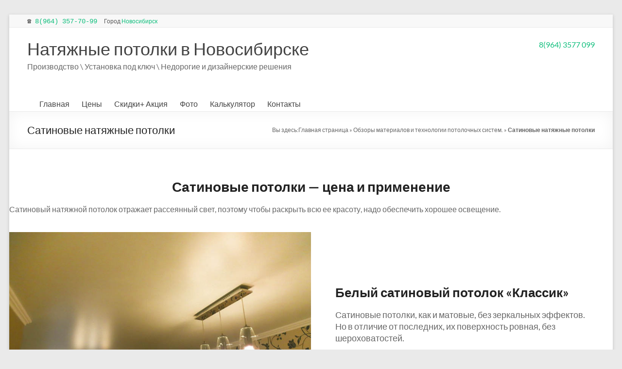

--- FILE ---
content_type: text/html; charset=UTF-8
request_url: https://xn----9sblweij1a9i.xn--p1ai/potolki-novosibirsk/%D1%81%D0%B0%D1%82%D0%B8%D0%BD%D0%BE%D0%B2%D1%8B%D0%B5-%D0%BF%D0%BE%D1%82%D0%BE%D0%BB%D0%BA%D0%B8/
body_size: 22456
content:
<!DOCTYPE html>
<!--[if IE 7]>
<html class="ie ie7" lang="ru-RU">
<![endif]-->
<!--[if IE 8]>
<html class="ie ie8" lang="ru-RU">
<![endif]-->
<!--[if !(IE 7) & !(IE 8)]><!-->
<html lang="ru-RU">
<!--<![endif]-->
<head>
	<meta charset="UTF-8" />
	<meta name="viewport" content="width=device-width, initial-scale=1">
	<link rel="profile" href="http://gmpg.org/xfn/11" />
	<meta name='robots' content='index, follow, max-image-preview:large, max-snippet:-1, max-video-preview:-1' />

	<!-- This site is optimized with the Yoast SEO plugin v26.8 - https://yoast.com/product/yoast-seo-wordpress/ -->
	<title>Сатиновые натяжные потолки - Натяжные потолки в Новосибирске</title>
	<meta name="description" content="Сатиновые Натяжные потолки в Новосибирске являются классическим отражением дизайна интерьера, где основной акцент сделан на предметы" />
	<link rel="canonical" href="https://xn----9sblweij1a9i.xn--p1ai/potolki-novosibirsk/сатиновые-потолки/" />
	<meta property="og:locale" content="ru_RU" />
	<meta property="og:type" content="article" />
	<meta property="og:title" content="Сатиновые натяжные потолки - Натяжные потолки в Новосибирске" />
	<meta property="og:description" content="Сатиновые Натяжные потолки в Новосибирске являются классическим отражением дизайна интерьера, где основной акцент сделан на предметы" />
	<meta property="og:url" content="https://xn----9sblweij1a9i.xn--p1ai/potolki-novosibirsk/сатиновые-потолки/" />
	<meta property="og:site_name" content="Натяжные потолки в Новосибирске" />
	<meta property="article:published_time" content="2021-10-21T04:23:16+00:00" />
	<meta property="article:modified_time" content="2023-05-16T01:41:05+00:00" />
	<meta property="og:image" content="https://xn----9sblweij1a9i.xn--p1ai/journal/wp-content/uploads/2019/12/997c8504fc77a24ccd896e52c6fbeb56-1.jpg" />
	<meta name="author" content="Manager" />
	<meta name="twitter:card" content="summary_large_image" />
	<meta name="twitter:label1" content="Написано автором" />
	<meta name="twitter:data1" content="Manager" />
	<meta name="twitter:label2" content="Примерное время для чтения" />
	<meta name="twitter:data2" content="4 минуты" />
	<script type="application/ld+json" class="yoast-schema-graph">{"@context":"https://schema.org","@graph":[{"@type":"Article","@id":"https://xn----9sblweij1a9i.xn--p1ai/potolki-novosibirsk/%d1%81%d0%b0%d1%82%d0%b8%d0%bd%d0%be%d0%b2%d1%8b%d0%b5-%d0%bf%d0%be%d1%82%d0%be%d0%bb%d0%ba%d0%b8/#article","isPartOf":{"@id":"https://xn----9sblweij1a9i.xn--p1ai/potolki-novosibirsk/%d1%81%d0%b0%d1%82%d0%b8%d0%bd%d0%be%d0%b2%d1%8b%d0%b5-%d0%bf%d0%be%d1%82%d0%be%d0%bb%d0%ba%d0%b8/"},"author":{"name":"Manager","@id":"https://xn----9sblweij1a9i.xn--p1ai/potolki-novosibirsk/#/schema/person/3806fea5a1b3eb3c31d41f4ad557af52"},"headline":"Сатиновые натяжные потолки","datePublished":"2021-10-21T04:23:16+00:00","dateModified":"2023-05-16T01:41:05+00:00","mainEntityOfPage":{"@id":"https://xn----9sblweij1a9i.xn--p1ai/potolki-novosibirsk/%d1%81%d0%b0%d1%82%d0%b8%d0%bd%d0%be%d0%b2%d1%8b%d0%b5-%d0%bf%d0%be%d1%82%d0%be%d0%bb%d0%ba%d0%b8/"},"wordCount":344,"publisher":{"@id":"https://xn----9sblweij1a9i.xn--p1ai/potolki-novosibirsk/#organization"},"image":{"@id":"https://xn----9sblweij1a9i.xn--p1ai/potolki-novosibirsk/%d1%81%d0%b0%d1%82%d0%b8%d0%bd%d0%be%d0%b2%d1%8b%d0%b5-%d0%bf%d0%be%d1%82%d0%be%d0%bb%d0%ba%d0%b8/#primaryimage"},"thumbnailUrl":"https://xn----9sblweij1a9i.xn--p1ai/journal/wp-content/uploads/2019/12/997c8504fc77a24ccd896e52c6fbeb56-1.jpg","articleSection":["Обзоры материалов и технологии потолочных систем."],"inLanguage":"ru-RU"},{"@type":"WebPage","@id":"https://xn----9sblweij1a9i.xn--p1ai/potolki-novosibirsk/%d1%81%d0%b0%d1%82%d0%b8%d0%bd%d0%be%d0%b2%d1%8b%d0%b5-%d0%bf%d0%be%d1%82%d0%be%d0%bb%d0%ba%d0%b8/","url":"https://xn----9sblweij1a9i.xn--p1ai/potolki-novosibirsk/%d1%81%d0%b0%d1%82%d0%b8%d0%bd%d0%be%d0%b2%d1%8b%d0%b5-%d0%bf%d0%be%d1%82%d0%be%d0%bb%d0%ba%d0%b8/","name":"Сатиновые натяжные потолки - Натяжные потолки в Новосибирске","isPartOf":{"@id":"https://xn----9sblweij1a9i.xn--p1ai/potolki-novosibirsk/#website"},"primaryImageOfPage":{"@id":"https://xn----9sblweij1a9i.xn--p1ai/potolki-novosibirsk/%d1%81%d0%b0%d1%82%d0%b8%d0%bd%d0%be%d0%b2%d1%8b%d0%b5-%d0%bf%d0%be%d1%82%d0%be%d0%bb%d0%ba%d0%b8/#primaryimage"},"image":{"@id":"https://xn----9sblweij1a9i.xn--p1ai/potolki-novosibirsk/%d1%81%d0%b0%d1%82%d0%b8%d0%bd%d0%be%d0%b2%d1%8b%d0%b5-%d0%bf%d0%be%d1%82%d0%be%d0%bb%d0%ba%d0%b8/#primaryimage"},"thumbnailUrl":"https://xn----9sblweij1a9i.xn--p1ai/journal/wp-content/uploads/2019/12/997c8504fc77a24ccd896e52c6fbeb56-1.jpg","datePublished":"2021-10-21T04:23:16+00:00","dateModified":"2023-05-16T01:41:05+00:00","description":"Сатиновые Натяжные потолки в Новосибирске являются классическим отражением дизайна интерьера, где основной акцент сделан на предметы","breadcrumb":{"@id":"https://xn----9sblweij1a9i.xn--p1ai/potolki-novosibirsk/%d1%81%d0%b0%d1%82%d0%b8%d0%bd%d0%be%d0%b2%d1%8b%d0%b5-%d0%bf%d0%be%d1%82%d0%be%d0%bb%d0%ba%d0%b8/#breadcrumb"},"inLanguage":"ru-RU","potentialAction":[{"@type":"ReadAction","target":["https://xn----9sblweij1a9i.xn--p1ai/potolki-novosibirsk/%d1%81%d0%b0%d1%82%d0%b8%d0%bd%d0%be%d0%b2%d1%8b%d0%b5-%d0%bf%d0%be%d1%82%d0%be%d0%bb%d0%ba%d0%b8/"]}]},{"@type":"ImageObject","inLanguage":"ru-RU","@id":"https://xn----9sblweij1a9i.xn--p1ai/potolki-novosibirsk/%d1%81%d0%b0%d1%82%d0%b8%d0%bd%d0%be%d0%b2%d1%8b%d0%b5-%d0%bf%d0%be%d1%82%d0%be%d0%bb%d0%ba%d0%b8/#primaryimage","url":"https://xn----9sblweij1a9i.xn--p1ai/journal/wp-content/uploads/2019/12/997c8504fc77a24ccd896e52c6fbeb56-1.jpg","contentUrl":"https://xn----9sblweij1a9i.xn--p1ai/journal/wp-content/uploads/2019/12/997c8504fc77a24ccd896e52c6fbeb56-1.jpg"},{"@type":"BreadcrumbList","@id":"https://xn----9sblweij1a9i.xn--p1ai/potolki-novosibirsk/%d1%81%d0%b0%d1%82%d0%b8%d0%bd%d0%be%d0%b2%d1%8b%d0%b5-%d0%bf%d0%be%d1%82%d0%be%d0%bb%d0%ba%d0%b8/#breadcrumb","itemListElement":[{"@type":"ListItem","position":1,"name":"Главная страница","item":"https://xn----9sblweij1a9i.xn--p1ai/potolki-novosibirsk/"},{"@type":"ListItem","position":2,"name":"Обзоры материалов и технологии потолочных систем.","item":"https://xn----9sblweij1a9i.xn--p1ai/potolki-novosibirsk/category/%d0%bd%d0%b0%d1%82%d1%8f%d0%b6%d0%bd%d1%8b%d0%b5-%d0%bf%d0%be%d1%82%d0%be%d0%bb%d0%ba%d0%b8/"},{"@type":"ListItem","position":3,"name":"Сатиновые натяжные потолки"}]},{"@type":"WebSite","@id":"https://xn----9sblweij1a9i.xn--p1ai/potolki-novosibirsk/#website","url":"https://xn----9sblweij1a9i.xn--p1ai/potolki-novosibirsk/","name":"Натяжные потолки в Новосибирске","description":"Производство \\ Установка под ключ \\ Недорогие и дизайнерские решения","publisher":{"@id":"https://xn----9sblweij1a9i.xn--p1ai/potolki-novosibirsk/#organization"},"potentialAction":[{"@type":"SearchAction","target":{"@type":"EntryPoint","urlTemplate":"https://xn----9sblweij1a9i.xn--p1ai/potolki-novosibirsk/?s={search_term_string}"},"query-input":{"@type":"PropertyValueSpecification","valueRequired":true,"valueName":"search_term_string"}}],"inLanguage":"ru-RU"},{"@type":"Organization","@id":"https://xn----9sblweij1a9i.xn--p1ai/potolki-novosibirsk/#organization","name":"Натяжные потолки в Новосибирске","url":"https://xn----9sblweij1a9i.xn--p1ai/potolki-novosibirsk/","logo":{"@type":"ImageObject","inLanguage":"ru-RU","@id":"https://xn----9sblweij1a9i.xn--p1ai/potolki-novosibirsk/#/schema/logo/image/","url":"https://xn----9sblweij1a9i.xn--p1ai/potolki-novosibirsk/wp-content/uploads/sites/13/2020/04/cropped-e1588068098287.png","contentUrl":"https://xn----9sblweij1a9i.xn--p1ai/potolki-novosibirsk/wp-content/uploads/sites/13/2020/04/cropped-e1588068098287.png","width":155,"height":74,"caption":"Натяжные потолки в Новосибирске"},"image":{"@id":"https://xn----9sblweij1a9i.xn--p1ai/potolki-novosibirsk/#/schema/logo/image/"}},{"@type":"Person","@id":"https://xn----9sblweij1a9i.xn--p1ai/potolki-novosibirsk/#/schema/person/3806fea5a1b3eb3c31d41f4ad557af52","name":"Manager","image":{"@type":"ImageObject","inLanguage":"ru-RU","@id":"https://xn----9sblweij1a9i.xn--p1ai/potolki-novosibirsk/#/schema/person/image/","url":"https://secure.gravatar.com/avatar/af5e5a5f59adfc4cf0833816b7b7ebebbcb9f88db7e22c26828b5a7e2dac5386?s=96&d=mm&r=g","contentUrl":"https://secure.gravatar.com/avatar/af5e5a5f59adfc4cf0833816b7b7ebebbcb9f88db7e22c26828b5a7e2dac5386?s=96&d=mm&r=g","caption":"Manager"},"description":"Наша миссия - качественные материалы, качественный монтаж - довольные заказчики. Компания Небо-ЛЮКС 2012-2024"}]}</script>
	<!-- / Yoast SEO plugin. -->


<link rel="alternate" type="application/rss+xml" title="Натяжные потолки в Новосибирске &raquo; Лента" href="https://xn----9sblweij1a9i.xn--p1ai/potolki-novosibirsk/feed/" />
<link rel="alternate" type="application/rss+xml" title="Натяжные потолки в Новосибирске &raquo; Лента комментариев" href="https://xn----9sblweij1a9i.xn--p1ai/potolki-novosibirsk/comments/feed/" />
<link rel="alternate" title="oEmbed (JSON)" type="application/json+oembed" href="https://xn----9sblweij1a9i.xn--p1ai/potolki-novosibirsk/wp-json/oembed/1.0/embed?url=https%3A%2F%2Fxn----9sblweij1a9i.xn--p1ai%2Fpotolki-novosibirsk%2F%25d1%2581%25d0%25b0%25d1%2582%25d0%25b8%25d0%25bd%25d0%25be%25d0%25b2%25d1%258b%25d0%25b5-%25d0%25bf%25d0%25be%25d1%2582%25d0%25be%25d0%25bb%25d0%25ba%25d0%25b8%2F" />
<link rel="alternate" title="oEmbed (XML)" type="text/xml+oembed" href="https://xn----9sblweij1a9i.xn--p1ai/potolki-novosibirsk/wp-json/oembed/1.0/embed?url=https%3A%2F%2Fxn----9sblweij1a9i.xn--p1ai%2Fpotolki-novosibirsk%2F%25d1%2581%25d0%25b0%25d1%2582%25d0%25b8%25d0%25bd%25d0%25be%25d0%25b2%25d1%258b%25d0%25b5-%25d0%25bf%25d0%25be%25d1%2582%25d0%25be%25d0%25bb%25d0%25ba%25d0%25b8%2F&#038;format=xml" />
<style id='wp-img-auto-sizes-contain-inline-css' type='text/css'>
img:is([sizes=auto i],[sizes^="auto," i]){contain-intrinsic-size:3000px 1500px}
/*# sourceURL=wp-img-auto-sizes-contain-inline-css */
</style>
<style id='wp-emoji-styles-inline-css' type='text/css'>

	img.wp-smiley, img.emoji {
		display: inline !important;
		border: none !important;
		box-shadow: none !important;
		height: 1em !important;
		width: 1em !important;
		margin: 0 0.07em !important;
		vertical-align: -0.1em !important;
		background: none !important;
		padding: 0 !important;
	}
/*# sourceURL=wp-emoji-styles-inline-css */
</style>
<style id='wp-block-library-inline-css' type='text/css'>
:root{--wp-block-synced-color:#7a00df;--wp-block-synced-color--rgb:122,0,223;--wp-bound-block-color:var(--wp-block-synced-color);--wp-editor-canvas-background:#ddd;--wp-admin-theme-color:#007cba;--wp-admin-theme-color--rgb:0,124,186;--wp-admin-theme-color-darker-10:#006ba1;--wp-admin-theme-color-darker-10--rgb:0,107,160.5;--wp-admin-theme-color-darker-20:#005a87;--wp-admin-theme-color-darker-20--rgb:0,90,135;--wp-admin-border-width-focus:2px}@media (min-resolution:192dpi){:root{--wp-admin-border-width-focus:1.5px}}.wp-element-button{cursor:pointer}:root .has-very-light-gray-background-color{background-color:#eee}:root .has-very-dark-gray-background-color{background-color:#313131}:root .has-very-light-gray-color{color:#eee}:root .has-very-dark-gray-color{color:#313131}:root .has-vivid-green-cyan-to-vivid-cyan-blue-gradient-background{background:linear-gradient(135deg,#00d084,#0693e3)}:root .has-purple-crush-gradient-background{background:linear-gradient(135deg,#34e2e4,#4721fb 50%,#ab1dfe)}:root .has-hazy-dawn-gradient-background{background:linear-gradient(135deg,#faaca8,#dad0ec)}:root .has-subdued-olive-gradient-background{background:linear-gradient(135deg,#fafae1,#67a671)}:root .has-atomic-cream-gradient-background{background:linear-gradient(135deg,#fdd79a,#004a59)}:root .has-nightshade-gradient-background{background:linear-gradient(135deg,#330968,#31cdcf)}:root .has-midnight-gradient-background{background:linear-gradient(135deg,#020381,#2874fc)}:root{--wp--preset--font-size--normal:16px;--wp--preset--font-size--huge:42px}.has-regular-font-size{font-size:1em}.has-larger-font-size{font-size:2.625em}.has-normal-font-size{font-size:var(--wp--preset--font-size--normal)}.has-huge-font-size{font-size:var(--wp--preset--font-size--huge)}.has-text-align-center{text-align:center}.has-text-align-left{text-align:left}.has-text-align-right{text-align:right}.has-fit-text{white-space:nowrap!important}#end-resizable-editor-section{display:none}.aligncenter{clear:both}.items-justified-left{justify-content:flex-start}.items-justified-center{justify-content:center}.items-justified-right{justify-content:flex-end}.items-justified-space-between{justify-content:space-between}.screen-reader-text{border:0;clip-path:inset(50%);height:1px;margin:-1px;overflow:hidden;padding:0;position:absolute;width:1px;word-wrap:normal!important}.screen-reader-text:focus{background-color:#ddd;clip-path:none;color:#444;display:block;font-size:1em;height:auto;left:5px;line-height:normal;padding:15px 23px 14px;text-decoration:none;top:5px;width:auto;z-index:100000}html :where(.has-border-color){border-style:solid}html :where([style*=border-top-color]){border-top-style:solid}html :where([style*=border-right-color]){border-right-style:solid}html :where([style*=border-bottom-color]){border-bottom-style:solid}html :where([style*=border-left-color]){border-left-style:solid}html :where([style*=border-width]){border-style:solid}html :where([style*=border-top-width]){border-top-style:solid}html :where([style*=border-right-width]){border-right-style:solid}html :where([style*=border-bottom-width]){border-bottom-style:solid}html :where([style*=border-left-width]){border-left-style:solid}html :where(img[class*=wp-image-]){height:auto;max-width:100%}:where(figure){margin:0 0 1em}html :where(.is-position-sticky){--wp-admin--admin-bar--position-offset:var(--wp-admin--admin-bar--height,0px)}@media screen and (max-width:600px){html :where(.is-position-sticky){--wp-admin--admin-bar--position-offset:0px}}

/*# sourceURL=wp-block-library-inline-css */
</style><style id='wp-block-button-inline-css' type='text/css'>
.wp-block-button__link{align-content:center;box-sizing:border-box;cursor:pointer;display:inline-block;height:100%;text-align:center;word-break:break-word}.wp-block-button__link.aligncenter{text-align:center}.wp-block-button__link.alignright{text-align:right}:where(.wp-block-button__link){border-radius:9999px;box-shadow:none;padding:calc(.667em + 2px) calc(1.333em + 2px);text-decoration:none}.wp-block-button[style*=text-decoration] .wp-block-button__link{text-decoration:inherit}.wp-block-buttons>.wp-block-button.has-custom-width{max-width:none}.wp-block-buttons>.wp-block-button.has-custom-width .wp-block-button__link{width:100%}.wp-block-buttons>.wp-block-button.has-custom-font-size .wp-block-button__link{font-size:inherit}.wp-block-buttons>.wp-block-button.wp-block-button__width-25{width:calc(25% - var(--wp--style--block-gap, .5em)*.75)}.wp-block-buttons>.wp-block-button.wp-block-button__width-50{width:calc(50% - var(--wp--style--block-gap, .5em)*.5)}.wp-block-buttons>.wp-block-button.wp-block-button__width-75{width:calc(75% - var(--wp--style--block-gap, .5em)*.25)}.wp-block-buttons>.wp-block-button.wp-block-button__width-100{flex-basis:100%;width:100%}.wp-block-buttons.is-vertical>.wp-block-button.wp-block-button__width-25{width:25%}.wp-block-buttons.is-vertical>.wp-block-button.wp-block-button__width-50{width:50%}.wp-block-buttons.is-vertical>.wp-block-button.wp-block-button__width-75{width:75%}.wp-block-button.is-style-squared,.wp-block-button__link.wp-block-button.is-style-squared{border-radius:0}.wp-block-button.no-border-radius,.wp-block-button__link.no-border-radius{border-radius:0!important}:root :where(.wp-block-button .wp-block-button__link.is-style-outline),:root :where(.wp-block-button.is-style-outline>.wp-block-button__link){border:2px solid;padding:.667em 1.333em}:root :where(.wp-block-button .wp-block-button__link.is-style-outline:not(.has-text-color)),:root :where(.wp-block-button.is-style-outline>.wp-block-button__link:not(.has-text-color)){color:currentColor}:root :where(.wp-block-button .wp-block-button__link.is-style-outline:not(.has-background)),:root :where(.wp-block-button.is-style-outline>.wp-block-button__link:not(.has-background)){background-color:initial;background-image:none}
/*# sourceURL=https://xn----9sblweij1a9i.xn--p1ai/potolki-novosibirsk/wp-includes/blocks/button/style.min.css */
</style>
<style id='wp-block-categories-inline-css' type='text/css'>
.wp-block-categories{box-sizing:border-box}.wp-block-categories.alignleft{margin-right:2em}.wp-block-categories.alignright{margin-left:2em}.wp-block-categories.wp-block-categories-dropdown.aligncenter{text-align:center}.wp-block-categories .wp-block-categories__label{display:block;width:100%}
/*# sourceURL=https://xn----9sblweij1a9i.xn--p1ai/potolki-novosibirsk/wp-includes/blocks/categories/style.min.css */
</style>
<style id='wp-block-heading-inline-css' type='text/css'>
h1:where(.wp-block-heading).has-background,h2:where(.wp-block-heading).has-background,h3:where(.wp-block-heading).has-background,h4:where(.wp-block-heading).has-background,h5:where(.wp-block-heading).has-background,h6:where(.wp-block-heading).has-background{padding:1.25em 2.375em}h1.has-text-align-left[style*=writing-mode]:where([style*=vertical-lr]),h1.has-text-align-right[style*=writing-mode]:where([style*=vertical-rl]),h2.has-text-align-left[style*=writing-mode]:where([style*=vertical-lr]),h2.has-text-align-right[style*=writing-mode]:where([style*=vertical-rl]),h3.has-text-align-left[style*=writing-mode]:where([style*=vertical-lr]),h3.has-text-align-right[style*=writing-mode]:where([style*=vertical-rl]),h4.has-text-align-left[style*=writing-mode]:where([style*=vertical-lr]),h4.has-text-align-right[style*=writing-mode]:where([style*=vertical-rl]),h5.has-text-align-left[style*=writing-mode]:where([style*=vertical-lr]),h5.has-text-align-right[style*=writing-mode]:where([style*=vertical-rl]),h6.has-text-align-left[style*=writing-mode]:where([style*=vertical-lr]),h6.has-text-align-right[style*=writing-mode]:where([style*=vertical-rl]){rotate:180deg}
/*# sourceURL=https://xn----9sblweij1a9i.xn--p1ai/potolki-novosibirsk/wp-includes/blocks/heading/style.min.css */
</style>
<style id='wp-block-media-text-inline-css' type='text/css'>
.wp-block-media-text{box-sizing:border-box;
  /*!rtl:begin:ignore*/direction:ltr;
  /*!rtl:end:ignore*/display:grid;grid-template-columns:50% 1fr;grid-template-rows:auto}.wp-block-media-text.has-media-on-the-right{grid-template-columns:1fr 50%}.wp-block-media-text.is-vertically-aligned-top>.wp-block-media-text__content,.wp-block-media-text.is-vertically-aligned-top>.wp-block-media-text__media{align-self:start}.wp-block-media-text.is-vertically-aligned-center>.wp-block-media-text__content,.wp-block-media-text.is-vertically-aligned-center>.wp-block-media-text__media,.wp-block-media-text>.wp-block-media-text__content,.wp-block-media-text>.wp-block-media-text__media{align-self:center}.wp-block-media-text.is-vertically-aligned-bottom>.wp-block-media-text__content,.wp-block-media-text.is-vertically-aligned-bottom>.wp-block-media-text__media{align-self:end}.wp-block-media-text>.wp-block-media-text__media{
  /*!rtl:begin:ignore*/grid-column:1;grid-row:1;
  /*!rtl:end:ignore*/margin:0}.wp-block-media-text>.wp-block-media-text__content{direction:ltr;
  /*!rtl:begin:ignore*/grid-column:2;grid-row:1;
  /*!rtl:end:ignore*/padding:0 8%;word-break:break-word}.wp-block-media-text.has-media-on-the-right>.wp-block-media-text__media{
  /*!rtl:begin:ignore*/grid-column:2;grid-row:1
  /*!rtl:end:ignore*/}.wp-block-media-text.has-media-on-the-right>.wp-block-media-text__content{
  /*!rtl:begin:ignore*/grid-column:1;grid-row:1
  /*!rtl:end:ignore*/}.wp-block-media-text__media a{display:block}.wp-block-media-text__media img,.wp-block-media-text__media video{height:auto;max-width:unset;vertical-align:middle;width:100%}.wp-block-media-text.is-image-fill>.wp-block-media-text__media{background-size:cover;height:100%;min-height:250px}.wp-block-media-text.is-image-fill>.wp-block-media-text__media>a{display:block;height:100%}.wp-block-media-text.is-image-fill>.wp-block-media-text__media img{height:1px;margin:-1px;overflow:hidden;padding:0;position:absolute;width:1px;clip:rect(0,0,0,0);border:0}.wp-block-media-text.is-image-fill-element>.wp-block-media-text__media{height:100%;min-height:250px}.wp-block-media-text.is-image-fill-element>.wp-block-media-text__media>a{display:block;height:100%}.wp-block-media-text.is-image-fill-element>.wp-block-media-text__media img{height:100%;object-fit:cover;width:100%}@media (max-width:600px){.wp-block-media-text.is-stacked-on-mobile{grid-template-columns:100%!important}.wp-block-media-text.is-stacked-on-mobile>.wp-block-media-text__media{grid-column:1;grid-row:1}.wp-block-media-text.is-stacked-on-mobile>.wp-block-media-text__content{grid-column:1;grid-row:2}}
/*# sourceURL=https://xn----9sblweij1a9i.xn--p1ai/potolki-novosibirsk/wp-includes/blocks/media-text/style.min.css */
</style>
<style id='wp-block-buttons-inline-css' type='text/css'>
.wp-block-buttons{box-sizing:border-box}.wp-block-buttons.is-vertical{flex-direction:column}.wp-block-buttons.is-vertical>.wp-block-button:last-child{margin-bottom:0}.wp-block-buttons>.wp-block-button{display:inline-block;margin:0}.wp-block-buttons.is-content-justification-left{justify-content:flex-start}.wp-block-buttons.is-content-justification-left.is-vertical{align-items:flex-start}.wp-block-buttons.is-content-justification-center{justify-content:center}.wp-block-buttons.is-content-justification-center.is-vertical{align-items:center}.wp-block-buttons.is-content-justification-right{justify-content:flex-end}.wp-block-buttons.is-content-justification-right.is-vertical{align-items:flex-end}.wp-block-buttons.is-content-justification-space-between{justify-content:space-between}.wp-block-buttons.aligncenter{text-align:center}.wp-block-buttons:not(.is-content-justification-space-between,.is-content-justification-right,.is-content-justification-left,.is-content-justification-center) .wp-block-button.aligncenter{margin-left:auto;margin-right:auto;width:100%}.wp-block-buttons[style*=text-decoration] .wp-block-button,.wp-block-buttons[style*=text-decoration] .wp-block-button__link{text-decoration:inherit}.wp-block-buttons.has-custom-font-size .wp-block-button__link{font-size:inherit}.wp-block-buttons .wp-block-button__link{width:100%}.wp-block-button.aligncenter{text-align:center}
/*# sourceURL=https://xn----9sblweij1a9i.xn--p1ai/potolki-novosibirsk/wp-includes/blocks/buttons/style.min.css */
</style>
<style id='wp-block-quote-inline-css' type='text/css'>
.wp-block-quote{box-sizing:border-box;overflow-wrap:break-word}.wp-block-quote.is-large:where(:not(.is-style-plain)),.wp-block-quote.is-style-large:where(:not(.is-style-plain)){margin-bottom:1em;padding:0 1em}.wp-block-quote.is-large:where(:not(.is-style-plain)) p,.wp-block-quote.is-style-large:where(:not(.is-style-plain)) p{font-size:1.5em;font-style:italic;line-height:1.6}.wp-block-quote.is-large:where(:not(.is-style-plain)) cite,.wp-block-quote.is-large:where(:not(.is-style-plain)) footer,.wp-block-quote.is-style-large:where(:not(.is-style-plain)) cite,.wp-block-quote.is-style-large:where(:not(.is-style-plain)) footer{font-size:1.125em;text-align:right}.wp-block-quote>cite{display:block}
/*# sourceURL=https://xn----9sblweij1a9i.xn--p1ai/potolki-novosibirsk/wp-includes/blocks/quote/style.min.css */
</style>
<style id='wp-block-quote-theme-inline-css' type='text/css'>
.wp-block-quote{border-left:.25em solid;margin:0 0 1.75em;padding-left:1em}.wp-block-quote cite,.wp-block-quote footer{color:currentColor;font-size:.8125em;font-style:normal;position:relative}.wp-block-quote:where(.has-text-align-right){border-left:none;border-right:.25em solid;padding-left:0;padding-right:1em}.wp-block-quote:where(.has-text-align-center){border:none;padding-left:0}.wp-block-quote.is-large,.wp-block-quote.is-style-large,.wp-block-quote:where(.is-style-plain){border:none}
/*# sourceURL=https://xn----9sblweij1a9i.xn--p1ai/potolki-novosibirsk/wp-includes/blocks/quote/theme.min.css */
</style>
<style id='wp-block-spacer-inline-css' type='text/css'>
.wp-block-spacer{clear:both}
/*# sourceURL=https://xn----9sblweij1a9i.xn--p1ai/potolki-novosibirsk/wp-includes/blocks/spacer/style.min.css */
</style>
<style id='global-styles-inline-css' type='text/css'>
:root{--wp--preset--aspect-ratio--square: 1;--wp--preset--aspect-ratio--4-3: 4/3;--wp--preset--aspect-ratio--3-4: 3/4;--wp--preset--aspect-ratio--3-2: 3/2;--wp--preset--aspect-ratio--2-3: 2/3;--wp--preset--aspect-ratio--16-9: 16/9;--wp--preset--aspect-ratio--9-16: 9/16;--wp--preset--color--black: #000000;--wp--preset--color--cyan-bluish-gray: #abb8c3;--wp--preset--color--white: #ffffff;--wp--preset--color--pale-pink: #f78da7;--wp--preset--color--vivid-red: #cf2e2e;--wp--preset--color--luminous-vivid-orange: #ff6900;--wp--preset--color--luminous-vivid-amber: #fcb900;--wp--preset--color--light-green-cyan: #7bdcb5;--wp--preset--color--vivid-green-cyan: #00d084;--wp--preset--color--pale-cyan-blue: #8ed1fc;--wp--preset--color--vivid-cyan-blue: #0693e3;--wp--preset--color--vivid-purple: #9b51e0;--wp--preset--gradient--vivid-cyan-blue-to-vivid-purple: linear-gradient(135deg,rgb(6,147,227) 0%,rgb(155,81,224) 100%);--wp--preset--gradient--light-green-cyan-to-vivid-green-cyan: linear-gradient(135deg,rgb(122,220,180) 0%,rgb(0,208,130) 100%);--wp--preset--gradient--luminous-vivid-amber-to-luminous-vivid-orange: linear-gradient(135deg,rgb(252,185,0) 0%,rgb(255,105,0) 100%);--wp--preset--gradient--luminous-vivid-orange-to-vivid-red: linear-gradient(135deg,rgb(255,105,0) 0%,rgb(207,46,46) 100%);--wp--preset--gradient--very-light-gray-to-cyan-bluish-gray: linear-gradient(135deg,rgb(238,238,238) 0%,rgb(169,184,195) 100%);--wp--preset--gradient--cool-to-warm-spectrum: linear-gradient(135deg,rgb(74,234,220) 0%,rgb(151,120,209) 20%,rgb(207,42,186) 40%,rgb(238,44,130) 60%,rgb(251,105,98) 80%,rgb(254,248,76) 100%);--wp--preset--gradient--blush-light-purple: linear-gradient(135deg,rgb(255,206,236) 0%,rgb(152,150,240) 100%);--wp--preset--gradient--blush-bordeaux: linear-gradient(135deg,rgb(254,205,165) 0%,rgb(254,45,45) 50%,rgb(107,0,62) 100%);--wp--preset--gradient--luminous-dusk: linear-gradient(135deg,rgb(255,203,112) 0%,rgb(199,81,192) 50%,rgb(65,88,208) 100%);--wp--preset--gradient--pale-ocean: linear-gradient(135deg,rgb(255,245,203) 0%,rgb(182,227,212) 50%,rgb(51,167,181) 100%);--wp--preset--gradient--electric-grass: linear-gradient(135deg,rgb(202,248,128) 0%,rgb(113,206,126) 100%);--wp--preset--gradient--midnight: linear-gradient(135deg,rgb(2,3,129) 0%,rgb(40,116,252) 100%);--wp--preset--font-size--small: 13px;--wp--preset--font-size--medium: 20px;--wp--preset--font-size--large: 36px;--wp--preset--font-size--x-large: 42px;--wp--preset--spacing--20: 0.44rem;--wp--preset--spacing--30: 0.67rem;--wp--preset--spacing--40: 1rem;--wp--preset--spacing--50: 1.5rem;--wp--preset--spacing--60: 2.25rem;--wp--preset--spacing--70: 3.38rem;--wp--preset--spacing--80: 5.06rem;--wp--preset--shadow--natural: 6px 6px 9px rgba(0, 0, 0, 0.2);--wp--preset--shadow--deep: 12px 12px 50px rgba(0, 0, 0, 0.4);--wp--preset--shadow--sharp: 6px 6px 0px rgba(0, 0, 0, 0.2);--wp--preset--shadow--outlined: 6px 6px 0px -3px rgb(255, 255, 255), 6px 6px rgb(0, 0, 0);--wp--preset--shadow--crisp: 6px 6px 0px rgb(0, 0, 0);}:root { --wp--style--global--content-size: 760px;--wp--style--global--wide-size: 1160px; }:where(body) { margin: 0; }.wp-site-blocks > .alignleft { float: left; margin-right: 2em; }.wp-site-blocks > .alignright { float: right; margin-left: 2em; }.wp-site-blocks > .aligncenter { justify-content: center; margin-left: auto; margin-right: auto; }:where(.wp-site-blocks) > * { margin-block-start: 24px; margin-block-end: 0; }:where(.wp-site-blocks) > :first-child { margin-block-start: 0; }:where(.wp-site-blocks) > :last-child { margin-block-end: 0; }:root { --wp--style--block-gap: 24px; }:root :where(.is-layout-flow) > :first-child{margin-block-start: 0;}:root :where(.is-layout-flow) > :last-child{margin-block-end: 0;}:root :where(.is-layout-flow) > *{margin-block-start: 24px;margin-block-end: 0;}:root :where(.is-layout-constrained) > :first-child{margin-block-start: 0;}:root :where(.is-layout-constrained) > :last-child{margin-block-end: 0;}:root :where(.is-layout-constrained) > *{margin-block-start: 24px;margin-block-end: 0;}:root :where(.is-layout-flex){gap: 24px;}:root :where(.is-layout-grid){gap: 24px;}.is-layout-flow > .alignleft{float: left;margin-inline-start: 0;margin-inline-end: 2em;}.is-layout-flow > .alignright{float: right;margin-inline-start: 2em;margin-inline-end: 0;}.is-layout-flow > .aligncenter{margin-left: auto !important;margin-right: auto !important;}.is-layout-constrained > .alignleft{float: left;margin-inline-start: 0;margin-inline-end: 2em;}.is-layout-constrained > .alignright{float: right;margin-inline-start: 2em;margin-inline-end: 0;}.is-layout-constrained > .aligncenter{margin-left: auto !important;margin-right: auto !important;}.is-layout-constrained > :where(:not(.alignleft):not(.alignright):not(.alignfull)){max-width: var(--wp--style--global--content-size);margin-left: auto !important;margin-right: auto !important;}.is-layout-constrained > .alignwide{max-width: var(--wp--style--global--wide-size);}body .is-layout-flex{display: flex;}.is-layout-flex{flex-wrap: wrap;align-items: center;}.is-layout-flex > :is(*, div){margin: 0;}body .is-layout-grid{display: grid;}.is-layout-grid > :is(*, div){margin: 0;}body{padding-top: 0px;padding-right: 0px;padding-bottom: 0px;padding-left: 0px;}a:where(:not(.wp-element-button)){text-decoration: underline;}:root :where(.wp-element-button, .wp-block-button__link){background-color: #32373c;border-width: 0;color: #fff;font-family: inherit;font-size: inherit;font-style: inherit;font-weight: inherit;letter-spacing: inherit;line-height: inherit;padding-top: calc(0.667em + 2px);padding-right: calc(1.333em + 2px);padding-bottom: calc(0.667em + 2px);padding-left: calc(1.333em + 2px);text-decoration: none;text-transform: inherit;}.has-black-color{color: var(--wp--preset--color--black) !important;}.has-cyan-bluish-gray-color{color: var(--wp--preset--color--cyan-bluish-gray) !important;}.has-white-color{color: var(--wp--preset--color--white) !important;}.has-pale-pink-color{color: var(--wp--preset--color--pale-pink) !important;}.has-vivid-red-color{color: var(--wp--preset--color--vivid-red) !important;}.has-luminous-vivid-orange-color{color: var(--wp--preset--color--luminous-vivid-orange) !important;}.has-luminous-vivid-amber-color{color: var(--wp--preset--color--luminous-vivid-amber) !important;}.has-light-green-cyan-color{color: var(--wp--preset--color--light-green-cyan) !important;}.has-vivid-green-cyan-color{color: var(--wp--preset--color--vivid-green-cyan) !important;}.has-pale-cyan-blue-color{color: var(--wp--preset--color--pale-cyan-blue) !important;}.has-vivid-cyan-blue-color{color: var(--wp--preset--color--vivid-cyan-blue) !important;}.has-vivid-purple-color{color: var(--wp--preset--color--vivid-purple) !important;}.has-black-background-color{background-color: var(--wp--preset--color--black) !important;}.has-cyan-bluish-gray-background-color{background-color: var(--wp--preset--color--cyan-bluish-gray) !important;}.has-white-background-color{background-color: var(--wp--preset--color--white) !important;}.has-pale-pink-background-color{background-color: var(--wp--preset--color--pale-pink) !important;}.has-vivid-red-background-color{background-color: var(--wp--preset--color--vivid-red) !important;}.has-luminous-vivid-orange-background-color{background-color: var(--wp--preset--color--luminous-vivid-orange) !important;}.has-luminous-vivid-amber-background-color{background-color: var(--wp--preset--color--luminous-vivid-amber) !important;}.has-light-green-cyan-background-color{background-color: var(--wp--preset--color--light-green-cyan) !important;}.has-vivid-green-cyan-background-color{background-color: var(--wp--preset--color--vivid-green-cyan) !important;}.has-pale-cyan-blue-background-color{background-color: var(--wp--preset--color--pale-cyan-blue) !important;}.has-vivid-cyan-blue-background-color{background-color: var(--wp--preset--color--vivid-cyan-blue) !important;}.has-vivid-purple-background-color{background-color: var(--wp--preset--color--vivid-purple) !important;}.has-black-border-color{border-color: var(--wp--preset--color--black) !important;}.has-cyan-bluish-gray-border-color{border-color: var(--wp--preset--color--cyan-bluish-gray) !important;}.has-white-border-color{border-color: var(--wp--preset--color--white) !important;}.has-pale-pink-border-color{border-color: var(--wp--preset--color--pale-pink) !important;}.has-vivid-red-border-color{border-color: var(--wp--preset--color--vivid-red) !important;}.has-luminous-vivid-orange-border-color{border-color: var(--wp--preset--color--luminous-vivid-orange) !important;}.has-luminous-vivid-amber-border-color{border-color: var(--wp--preset--color--luminous-vivid-amber) !important;}.has-light-green-cyan-border-color{border-color: var(--wp--preset--color--light-green-cyan) !important;}.has-vivid-green-cyan-border-color{border-color: var(--wp--preset--color--vivid-green-cyan) !important;}.has-pale-cyan-blue-border-color{border-color: var(--wp--preset--color--pale-cyan-blue) !important;}.has-vivid-cyan-blue-border-color{border-color: var(--wp--preset--color--vivid-cyan-blue) !important;}.has-vivid-purple-border-color{border-color: var(--wp--preset--color--vivid-purple) !important;}.has-vivid-cyan-blue-to-vivid-purple-gradient-background{background: var(--wp--preset--gradient--vivid-cyan-blue-to-vivid-purple) !important;}.has-light-green-cyan-to-vivid-green-cyan-gradient-background{background: var(--wp--preset--gradient--light-green-cyan-to-vivid-green-cyan) !important;}.has-luminous-vivid-amber-to-luminous-vivid-orange-gradient-background{background: var(--wp--preset--gradient--luminous-vivid-amber-to-luminous-vivid-orange) !important;}.has-luminous-vivid-orange-to-vivid-red-gradient-background{background: var(--wp--preset--gradient--luminous-vivid-orange-to-vivid-red) !important;}.has-very-light-gray-to-cyan-bluish-gray-gradient-background{background: var(--wp--preset--gradient--very-light-gray-to-cyan-bluish-gray) !important;}.has-cool-to-warm-spectrum-gradient-background{background: var(--wp--preset--gradient--cool-to-warm-spectrum) !important;}.has-blush-light-purple-gradient-background{background: var(--wp--preset--gradient--blush-light-purple) !important;}.has-blush-bordeaux-gradient-background{background: var(--wp--preset--gradient--blush-bordeaux) !important;}.has-luminous-dusk-gradient-background{background: var(--wp--preset--gradient--luminous-dusk) !important;}.has-pale-ocean-gradient-background{background: var(--wp--preset--gradient--pale-ocean) !important;}.has-electric-grass-gradient-background{background: var(--wp--preset--gradient--electric-grass) !important;}.has-midnight-gradient-background{background: var(--wp--preset--gradient--midnight) !important;}.has-small-font-size{font-size: var(--wp--preset--font-size--small) !important;}.has-medium-font-size{font-size: var(--wp--preset--font-size--medium) !important;}.has-large-font-size{font-size: var(--wp--preset--font-size--large) !important;}.has-x-large-font-size{font-size: var(--wp--preset--font-size--x-large) !important;}
/*# sourceURL=global-styles-inline-css */
</style>
<style id='block-style-variation-styles-inline-css' type='text/css'>
:root :where(.wp-block-button.is-style-outline--1 .wp-block-button__link){background: transparent none;border-color: currentColor;border-width: 2px;border-style: solid;color: currentColor;padding-top: 0.667em;padding-right: 1.33em;padding-bottom: 0.667em;padding-left: 1.33em;}
/*# sourceURL=block-style-variation-styles-inline-css */
</style>

<link rel='stylesheet' id='wp-components-css' href='https://xn----9sblweij1a9i.xn--p1ai/potolki-novosibirsk/wp-includes/css/dist/components/style.min.css?ver=6.9' type='text/css' media='all' />
<link rel='stylesheet' id='wp-preferences-css' href='https://xn----9sblweij1a9i.xn--p1ai/potolki-novosibirsk/wp-includes/css/dist/preferences/style.min.css?ver=6.9' type='text/css' media='all' />
<link rel='stylesheet' id='wp-block-editor-css' href='https://xn----9sblweij1a9i.xn--p1ai/potolki-novosibirsk/wp-includes/css/dist/block-editor/style.min.css?ver=6.9' type='text/css' media='all' />
<link rel='stylesheet' id='popup-maker-block-library-style-css' href='https://xn----9sblweij1a9i.xn--p1ai/potolki-novosibirsk/wp-content/plugins/popup-maker/dist/packages/block-library-style.css?ver=dbea705cfafe089d65f1' type='text/css' media='all' />
<link rel='stylesheet' id='wpforms-modern-full-css' href='https://xn----9sblweij1a9i.xn--p1ai/potolki-novosibirsk/wp-content/plugins/wpforms-lite/assets/css/frontend/modern/wpforms-full.min.css?ver=1.9.8.7' type='text/css' media='all' />
<style id='wpforms-modern-full-inline-css' type='text/css'>
:root {
				--wpforms-field-border-radius: 3px;
--wpforms-field-border-style: solid;
--wpforms-field-border-size: 1px;
--wpforms-field-background-color: #ffffff;
--wpforms-field-border-color: rgba( 0, 0, 0, 0.25 );
--wpforms-field-border-color-spare: rgba( 0, 0, 0, 0.25 );
--wpforms-field-text-color: rgba( 0, 0, 0, 0.7 );
--wpforms-field-menu-color: #ffffff;
--wpforms-label-color: rgba( 0, 0, 0, 0.85 );
--wpforms-label-sublabel-color: rgba( 0, 0, 0, 0.55 );
--wpforms-label-error-color: #d63637;
--wpforms-button-border-radius: 3px;
--wpforms-button-border-style: none;
--wpforms-button-border-size: 1px;
--wpforms-button-background-color: #066aab;
--wpforms-button-border-color: #066aab;
--wpforms-button-text-color: #ffffff;
--wpforms-page-break-color: #066aab;
--wpforms-background-image: none;
--wpforms-background-position: center center;
--wpforms-background-repeat: no-repeat;
--wpforms-background-size: cover;
--wpforms-background-width: 100px;
--wpforms-background-height: 100px;
--wpforms-background-color: rgba( 0, 0, 0, 0 );
--wpforms-background-url: none;
--wpforms-container-padding: 0px;
--wpforms-container-border-style: none;
--wpforms-container-border-width: 1px;
--wpforms-container-border-color: #000000;
--wpforms-container-border-radius: 3px;
--wpforms-field-size-input-height: 43px;
--wpforms-field-size-input-spacing: 15px;
--wpforms-field-size-font-size: 16px;
--wpforms-field-size-line-height: 19px;
--wpforms-field-size-padding-h: 14px;
--wpforms-field-size-checkbox-size: 16px;
--wpforms-field-size-sublabel-spacing: 5px;
--wpforms-field-size-icon-size: 1;
--wpforms-label-size-font-size: 16px;
--wpforms-label-size-line-height: 19px;
--wpforms-label-size-sublabel-font-size: 14px;
--wpforms-label-size-sublabel-line-height: 17px;
--wpforms-button-size-font-size: 17px;
--wpforms-button-size-height: 41px;
--wpforms-button-size-padding-h: 15px;
--wpforms-button-size-margin-top: 10px;
--wpforms-container-shadow-size-box-shadow: none;
			}
/*# sourceURL=wpforms-modern-full-inline-css */
</style>
<link rel='stylesheet' id='parent-style-css' href='https://xn----9sblweij1a9i.xn--p1ai/potolki-novosibirsk/wp-content/themes/spacious/style.css?ver=6.9' type='text/css' media='all' />
<link rel='stylesheet' id='calculator-css-css' href='https://xn----9sblweij1a9i.xn--p1ai/potolki-novosibirsk/wp-content/themes/spacious-newThemes/assets/css/calculator.css?ver=1.0' type='text/css' media='all' />
<link rel='stylesheet' id='font-awesome-4-css' href='https://xn----9sblweij1a9i.xn--p1ai/potolki-novosibirsk/wp-content/themes/spacious/font-awesome/library/font-awesome/css/v4-shims.min.css?ver=4.7.0' type='text/css' media='all' />
<link rel='stylesheet' id='font-awesome-all-css' href='https://xn----9sblweij1a9i.xn--p1ai/potolki-novosibirsk/wp-content/themes/spacious/font-awesome/library/font-awesome/css/all.min.css?ver=6.7.2' type='text/css' media='all' />
<link rel='stylesheet' id='font-awesome-solid-css' href='https://xn----9sblweij1a9i.xn--p1ai/potolki-novosibirsk/wp-content/themes/spacious/font-awesome/library/font-awesome/css/solid.min.css?ver=6.7.2' type='text/css' media='all' />
<link rel='stylesheet' id='font-awesome-regular-css' href='https://xn----9sblweij1a9i.xn--p1ai/potolki-novosibirsk/wp-content/themes/spacious/font-awesome/library/font-awesome/css/regular.min.css?ver=6.7.2' type='text/css' media='all' />
<link rel='stylesheet' id='font-awesome-brands-css' href='https://xn----9sblweij1a9i.xn--p1ai/potolki-novosibirsk/wp-content/themes/spacious/font-awesome/library/font-awesome/css/brands.min.css?ver=6.7.2' type='text/css' media='all' />
<link rel='stylesheet' id='spacious_style-css' href='https://xn----9sblweij1a9i.xn--p1ai/potolki-novosibirsk/wp-content/themes/spacious-newThemes/style.css?ver=6.9' type='text/css' media='all' />
<link rel='stylesheet' id='spacious-genericons-css' href='https://xn----9sblweij1a9i.xn--p1ai/potolki-novosibirsk/wp-content/themes/spacious/genericons/genericons.css?ver=3.3.1' type='text/css' media='all' />
<link rel='stylesheet' id='spacious-font-awesome-css' href='https://xn----9sblweij1a9i.xn--p1ai/potolki-novosibirsk/wp-content/themes/spacious/font-awesome/css/font-awesome.min.css?ver=4.7.1' type='text/css' media='all' />
<style id='wp-block-paragraph-inline-css' type='text/css'>
.is-small-text{font-size:.875em}.is-regular-text{font-size:1em}.is-large-text{font-size:2.25em}.is-larger-text{font-size:3em}.has-drop-cap:not(:focus):first-letter{float:left;font-size:8.4em;font-style:normal;font-weight:100;line-height:.68;margin:.05em .1em 0 0;text-transform:uppercase}body.rtl .has-drop-cap:not(:focus):first-letter{float:none;margin-left:.1em}p.has-drop-cap.has-background{overflow:hidden}:root :where(p.has-background){padding:1.25em 2.375em}:where(p.has-text-color:not(.has-link-color)) a{color:inherit}p.has-text-align-left[style*="writing-mode:vertical-lr"],p.has-text-align-right[style*="writing-mode:vertical-rl"]{rotate:180deg}
/*# sourceURL=https://xn----9sblweij1a9i.xn--p1ai/potolki-novosibirsk/wp-includes/blocks/paragraph/style.min.css */
</style>
<link rel='stylesheet' id='popup-maker-site-css' href='//xn----9sblweij1a9i.xn--p1ai/potolki-novosibirsk/wp-content/uploads/sites/13/pum/pum-site-styles-13.css?generated=1758171266&#038;ver=1.21.5' type='text/css' media='all' />
<!--n2css--><!--n2js--><script type="text/javascript" src="https://xn----9sblweij1a9i.xn--p1ai/potolki-novosibirsk/wp-includes/js/jquery/jquery.min.js?ver=3.7.1" id="jquery-core-js"></script>
<script type="text/javascript" src="https://xn----9sblweij1a9i.xn--p1ai/potolki-novosibirsk/wp-includes/js/jquery/jquery-migrate.min.js?ver=3.4.1" id="jquery-migrate-js"></script>
<script type="text/javascript" src="https://xn----9sblweij1a9i.xn--p1ai/potolki-novosibirsk/wp-content/themes/spacious/js/spacious-custom.js?ver=6.9" id="spacious-custom-js"></script>
<link rel="https://api.w.org/" href="https://xn----9sblweij1a9i.xn--p1ai/potolki-novosibirsk/wp-json/" /><link rel="alternate" title="JSON" type="application/json" href="https://xn----9sblweij1a9i.xn--p1ai/potolki-novosibirsk/wp-json/wp/v2/posts/1300" /><link rel="EditURI" type="application/rsd+xml" title="RSD" href="https://xn----9sblweij1a9i.xn--p1ai/potolki-novosibirsk/xmlrpc.php?rsd" />
<meta name="generator" content="WordPress 6.9" />
<link rel='shortlink' href='https://xn----9sblweij1a9i.xn--p1ai/potolki-novosibirsk/?p=1300' />
<link rel="icon" href="https://xn----9sblweij1a9i.xn--p1ai/potolki-novosibirsk/wp-content/uploads/sites/13/2023/05/Натяжные-потолки-в-Новосибирске-150x150.jpg" sizes="32x32" />
<link rel="icon" href="https://xn----9sblweij1a9i.xn--p1ai/potolki-novosibirsk/wp-content/uploads/sites/13/2023/05/Натяжные-потолки-в-Новосибирске-300x300.jpg" sizes="192x192" />
<link rel="apple-touch-icon" href="https://xn----9sblweij1a9i.xn--p1ai/potolki-novosibirsk/wp-content/uploads/sites/13/2023/05/Натяжные-потолки-в-Новосибирске-300x300.jpg" />
<meta name="msapplication-TileImage" content="https://xn----9sblweij1a9i.xn--p1ai/potolki-novosibirsk/wp-content/uploads/sites/13/2023/05/Натяжные-потолки-в-Новосибирске-300x300.jpg" />
</head>

<body class="wp-singular post-template-default single single-post postid-1300 single-format-standard wp-custom-logo wp-embed-responsive wp-theme-spacious wp-child-theme-spacious-newThemes no-sidebar-content-stretched narrow-1218">


<div id="page" class="hfeed site">
	<a class="skip-link screen-reader-text" href="#main">Перейти к содержимому</a>

	
	
	<header id="masthead" class="site-header clearfix spacious-header-display-four">

					<div id="header-meta">
				<div class="inner-wrap clearfix">
					
					<div class="small-info-text"><p><code>☎ <a href="tel:89643577099" rel="nofollow">8(964) 357-70-99</a></code>       Город <a href="#popmake-344">Новосибирск</a></p></div>

					<nav class="small-menu" class="clearfix">
											</nav>
				</div>
			</div>
		
		
		<div id="header-text-nav-container" class="">

			<div class="inner-wrap" id="spacious-header-display-four">

				<div id="header-text-nav-wrap" class="clearfix">
					<div id="header-left-section">
						
						<div id="header-text" class="">
															<h3 id="site-title">
									<a href="https://xn----9sblweij1a9i.xn--p1ai/potolki-novosibirsk/"
									   title="Натяжные потолки в Новосибирске"
									   rel="home">Натяжные потолки в Новосибирске</a>
								</h3>
														<p id="site-description">Производство \ Установка под ключ \ Недорогие и дизайнерские решения</p>
							<!-- #site-description -->
						</div><!-- #header-text -->

					</div><!-- #header-left-section -->
					<div id="header-right-section">
													<div id="header-right-sidebar" class="clearfix">
								<aside id="block-9" class="widget widget_block">
<div class="wp-block-buttons is-layout-flex wp-block-buttons-is-layout-flex">
<div class="wp-block-button"><a class="wp-block-button__link wp-element-button" href="tel:89643577099">8(964) 3577 099</a></div>
</div>
</aside>							</div>
							
						
						
					</div><!-- #header-right-section -->

				</div><!-- #header-text-nav-wrap -->
			</div><!-- .inner-wrap -->
							<div class="bottom-menu clearfix ">
					<div class="inner-wrap clearfix">
						
		<nav id="site-navigation" class="main-navigation clearfix   " role="navigation">
			<p class="menu-toggle">
				<span class="screen-reader-text">Меню</span>
			</p>
			<div class="menu-primary-container"><ul id="menu-%d0%b3%d0%bb%d0%b0%d0%b2%d0%bd%d0%be%d0%b5-%d0%bc%d0%b5%d0%bd%d1%8e" class="menu"><li id="menu-item-3982" class="menu-item menu-item-type-post_type menu-item-object-page menu-item-home menu-item-3982"><a href="https://xn----9sblweij1a9i.xn--p1ai/potolki-novosibirsk/">Главная</a></li>
<li id="menu-item-4000" class="menu-item menu-item-type-post_type menu-item-object-page menu-item-4000"><a target="_blank" href="https://xn----9sblweij1a9i.xn--p1ai/potolki-novosibirsk/%d0%ba%d0%b0%d1%82%d0%b0%d0%bb%d0%be%d0%b3/">Цены</a></li>
<li id="menu-item-3968" class="menu-item menu-item-type-post_type menu-item-object-post menu-item-3968"><a target="_blank" href="https://xn----9sblweij1a9i.xn--p1ai/potolki-novosibirsk/%d0%b2%d1%80%d0%b5%d0%bc%d1%8f-%d0%b0%d0%ba%d1%86%d0%b8%d0%b9-30/" title="Акции и скидки на натяжные потолки в Иркутске, Рассрочка платежа">Скидки+ Акция</a></li>
<li id="menu-item-3967" class="menu-item menu-item-type-post_type menu-item-object-page menu-item-3967"><a target="_blank" href="https://xn----9sblweij1a9i.xn--p1ai/potolki-novosibirsk/foto-i-3d/" title="Фото потолков &#8212; натяжные потолки в квартире">Фото</a></li>
<li id="menu-item-3979" class="menu-item menu-item-type-post_type menu-item-object-page menu-item-3979"><a target="_blank" href="https://xn----9sblweij1a9i.xn--p1ai/potolki-novosibirsk/%d0%ba%d0%b0%d0%bb%d1%8c%d0%ba%d1%83%d0%bb%d1%8f%d1%82%d0%be%d1%80-%d1%86%d0%b5%d0%bd%d1%8b-%d0%bd%d0%b0%d1%82%d1%8f%d0%b6%d0%bd%d0%be%d0%b3%d0%be-%d0%bf%d0%be%d1%82%d0%be%d0%bb%d0%ba%d0%b0/">Калькулятор</a></li>
<li id="menu-item-3969" class="menu-item menu-item-type-post_type menu-item-object-page menu-item-3969"><a target="_blank" href="https://xn----9sblweij1a9i.xn--p1ai/potolki-novosibirsk/%d0%ba%d0%be%d0%bd%d1%82%d0%b0%d0%ba%d1%82%d1%8b/">Контакты</a></li>
</ul></div>		</nav>

		
						<div class="header-action">
													</div>
					</div>
				</div>
					</div><!-- #header-text-nav-container -->

		
						<div class="header-post-title-container clearfix">
					<div class="inner-wrap">
						<div class="post-title-wrapper">
																								<h1 class="header-post-title-class">Сатиновые натяжные потолки</h1>
																						</div>
						<div class="breadcrumb"><span class="breadcrumb-title">Вы здесь:</span><span><span><a href="https://xn----9sblweij1a9i.xn--p1ai/potolki-novosibirsk/">Главная страница</a></span> » <span><a href="https://xn----9sblweij1a9i.xn--p1ai/potolki-novosibirsk/category/%d0%bd%d0%b0%d1%82%d1%8f%d0%b6%d0%bd%d1%8b%d0%b5-%d0%bf%d0%be%d1%82%d0%be%d0%bb%d0%ba%d0%b8/">Обзоры материалов и технологии потолочных систем.</a></span> » <span class="breadcrumb_last" aria-current="page"><strong>Сатиновые натяжные потолки</strong></span></span></div> <!-- .breadcrumb : Yoast -->					</div>
				</div>
					</header>
			<div id="main" class="clearfix">
		<div class="inner-wrap">

	
	<div id="primary">
		<div id="content" class="clearfix">
			
				
<article id="post-1300" class="post-1300 post type-post status-publish format-standard hentry category-4">
		<div class="entry-content clearfix">
		
<div style="height:20px" aria-hidden="true" class="wp-block-spacer"></div>



<h2 class="wp-block-heading has-text-align-center"> <strong>Сатиновые потолки &#8212; цена и применение</strong></h2>



<p>Сатиновый натяжной потолок отражает рассеянный свет, поэтому чтобы раскрыть всю ее красоту, надо обеспечить хорошее освещение.</p>



<div style="height:20px" aria-hidden="true" class="wp-block-spacer"></div>



<div class="wp-block-media-text alignwide is-stacked-on-mobile"><figure class="wp-block-media-text__media"><img decoding="async" src="https://xn----9sblweij1a9i.xn--p1ai/journal/wp-content/uploads/2019/12/997c8504fc77a24ccd896e52c6fbeb56-1.jpg" alt="Сатиновый потолок отражает рассеянный свет" class="wp-image-138 size-full"/></figure><div class="wp-block-media-text__content">
<h3 class="wp-block-heading" id="белый-матовый-в-зале"><strong>Белый сатиновый потолок «Классик»</strong></h3>



<p style="font-size:18px">Сатиновые потолки, как и матовые, без зеркальных эффектов. Но в отличие от последних, их поверхность ровная, без шероховатостей.</p>



<p>Стоимость с установкой:&nbsp;<s>12280</s>&nbsp;10450 руб.</p>



<p>В стоимость входит: 16 м² под ключ с установкой люстры &#8212; 2 шт.</p>
</div></div>



<div style="height:20px" aria-hidden="true" class="wp-block-spacer"></div>



<h5 class="wp-block-heading"> Где используют сатиновые натяжные потолки?</h5>



<div style="height:20px" aria-hidden="true" class="wp-block-spacer"></div>



<blockquote class="wp-block-quote is-layout-flow wp-block-quote-is-layout-flow">
<p><em>Лучше всего смотрятся в комнатах с классическим стилем: больших, с ярким освещением, дизайнерской мебелью и колоннами. Но и в детской площадью 10 кв. м сатин будет выглядеть не хуже.</em></p>
<cite> Это места отдыха, где насыщенные тона лишние. У сатиновых и матовых потолков палитра ограничена пастельной гаммой. </cite></blockquote>



<div style="height:20px" aria-hidden="true" class="wp-block-spacer"></div>



<div class="wp-block-media-text alignwide is-stacked-on-mobile"><figure class="wp-block-media-text__media"><img fetchpriority="high" decoding="async" width="640" height="480" src="https://xn----9sblweij1a9i.xn--p1ai/potolki-novosibirsk/wp-content/uploads/sites/13/2023/03/потолок-на-кухне-26.jpg" alt="натяжной потолок на кухне (26)" class="wp-image-3172 size-full" srcset="https://xn----9sblweij1a9i.xn--p1ai/potolki-novosibirsk/wp-content/uploads/sites/13/2023/03/потолок-на-кухне-26.jpg 640w, https://xn----9sblweij1a9i.xn--p1ai/potolki-novosibirsk/wp-content/uploads/sites/13/2023/03/потолок-на-кухне-26-300x225.jpg 300w" sizes="(max-width: 640px) 100vw, 640px" /></figure><div class="wp-block-media-text__content">
<h3 class="wp-block-heading" id="белый-матовый-в-зале"><strong>Белый сатиновый потолок «ПРЕМИУМ»</strong></h3>



<p>Стоимость с установкой:&nbsp;<s>23180</s>&nbsp;19700 руб.</p>



<p>В стоимость входит: 17 м² под ключ, установка 20 точечных светильника.</p>
</div></div>



<div style="height:20px" aria-hidden="true" class="wp-block-spacer"></div>



<div class="wp-block-media-text alignwide is-stacked-on-mobile"><figure class="wp-block-media-text__media"><img decoding="async" width="640" height="480" src="https://xn----9sblweij1a9i.xn--p1ai/potolki-novosibirsk/wp-content/uploads/sites/13/2023/03/потолок-в-спальной-комнате-1.jpg" alt="натяжной потолок в спальной комнате (1)" class="wp-image-3284 size-full" srcset="https://xn----9sblweij1a9i.xn--p1ai/potolki-novosibirsk/wp-content/uploads/sites/13/2023/03/потолок-в-спальной-комнате-1.jpg 640w, https://xn----9sblweij1a9i.xn--p1ai/potolki-novosibirsk/wp-content/uploads/sites/13/2023/03/потолок-в-спальной-комнате-1-300x225.jpg 300w" sizes="(max-width: 640px) 100vw, 640px" /></figure><div class="wp-block-media-text__content">
<h3 class="wp-block-heading" id="белый-матовый-в-зале"><strong>Сатиновый потолок в спальной</strong></h3>



<p style="font-size:18px">ПВХ-пленки без глянцевого эффекта часто используют в спальнях и детских для создания спокойной атмосферы.</p>



<p>Стоимость с установкой:&nbsp;<s>26350</s>&nbsp;22660 руб.</p>



<p>В стоимость входит: 15 м² под ключ, установка 8 точечных светильника, устройство скрытой ниши для штор с подсветкой, парящий по стене 5 метров.</p>
</div></div>



<div style="height:20px" aria-hidden="true" class="wp-block-spacer"></div>



<div class="wp-block-media-text alignwide is-stacked-on-mobile"><figure class="wp-block-media-text__media"><img decoding="async" src="https://xn----9sblweij1a9i.xn--p1ai/journal/wp-content/uploads/2019/12/satinovie-kuhnya-2-1.jpg" alt="Кухня в светлых тонах" class="wp-image-140 size-full"/></figure><div class="wp-block-media-text__content">
<h3 class="wp-block-heading" id="белый-матовый-в-зале"><strong>Сатиновый потолок на кухне</strong></h3>



<p>Стоимость с установкой:&nbsp;<s>12000</s>&nbsp;10200 руб.</p>



<p>В стоимость входит: 10 м² под ключ, установка 1 люстры и 4 точечных светильника, устройство скрытой ниши для штор.</p>
</div></div>



<div style="height:20px" aria-hidden="true" class="wp-block-spacer"></div>



<div class="wp-block-media-text alignwide is-stacked-on-mobile"><figure class="wp-block-media-text__media"><img decoding="async" src="https://xn----9sblweij1a9i.xn--p1ai/journal/wp-content/uploads/2019/12/satınovye-natıajnye-potolkı-5-1.jpg" alt="Синий натяжной потолок в два уровня" class="wp-image-141 size-full"/></figure><div class="wp-block-media-text__content">
<h3 class="wp-block-heading" id="белый-матовый-в-зале"><strong>Цветной сатиновый потолок спальной</strong></h3>



<p class="has-medium-font-size">Светлые цвета расширяют пространство</p>



<p class="has-medium-font-size">Темные &#8212; наоборот, сужают</p>



<p>Стоимость с установкой:&nbsp;<s>14840</s>&nbsp;12730 руб.</p>



<p>В стоимость входит: 12 м² под ключ, установка 1 люстры, обработка криволинейного участка 6 метров.</p>
</div></div>



<div style="height:20px" aria-hidden="true" class="wp-block-spacer"></div>



<div class="wp-block-media-text alignwide is-stacked-on-mobile"><figure class="wp-block-media-text__media"><img decoding="async" src="https://xn----9sblweij1a9i.xn--p1ai/journal/wp-content/uploads/2019/12/satinovye-natyazhnye-potolki_5c233d2b25b8e-1.jpg" alt="Сатиновые потоки в классическом стиле" class="wp-image-142 size-full"/></figure><div class="wp-block-media-text__content">
<h3 class="wp-block-heading" id="белый-матовый-в-зале"><strong>Сатиновый потолок в гостиной</strong></h3>



<p>Сатиновые потоки хорошо смотрятся в классическом стиле</p>



<p>Стоимость с установкой:&nbsp;<s>20000</s>&nbsp;17000 руб.</p>



<p>В стоимость входит: 20 м² под ключ, установка 1 люстры и 8 точечных светильника, устройство скрытой ниши для штор 3 метра.</p>
</div></div>



<div style="height:20px" aria-hidden="true" class="wp-block-spacer"></div>



<div class="wp-block-media-text alignwide is-stacked-on-mobile"><figure class="wp-block-media-text__media"><img decoding="async" src="https://xn----9sblweij1a9i.xn--p1ai/journal/wp-content/uploads/2019/12/satinovye-natyazhnye-potolki-6-1.jpg" alt="Сатиновые потоки в классическом стиле при наличии колонн или арок" class="wp-image-143 size-full"/></figure><div class="wp-block-media-text__content">
<h3 class="wp-block-heading" id="белый-матовый-в-зале"><strong>Сатиновый потолок в коридоре</strong></h3>



<p>При наличии колонн или арок сатиновый потолок облагораживает</p>



<p>Стоимость с установкой:&nbsp;<s>16400</s>&nbsp;13950 руб.</p>



<p>В стоимость входит: 20 м² под ключ, обход криволинейных участков 4 метра.</p>
</div></div>



<div style="height:20px" aria-hidden="true" class="wp-block-spacer"></div>



<p>Что бы облегчить задачу выбора можно изучить <a href="https://небо-люкс.рф/potolki-novosibirsk/%d0%ba%d0%b0%d0%ba%d0%be%d0%b9-%d0%bd%d0%b0%d1%82%d1%8f%d0%b6%d0%bd%d0%be%d0%b9-%d0%bf%d0%be%d1%82%d0%be%d0%bb%d0%be%d0%ba-%d0%bb%d1%83%d1%87%d1%88%d0%b5/">сравнительную статью что лучше &#8212; матовый, сатиновый или глянцевый потолок</a>. Много вариантов применения натяжного потолка можно найти из <a href="https://небо-люкс.рф/potolki-novosibirsk/foto-i-3d/">фотогалереи</a>. Тем не менее выбор всегда за вами.</p>



<div style="height:40px" aria-hidden="true" class="wp-block-spacer"></div>



<div class="wp-block-media-text alignwide is-stacked-on-mobile"><figure class="wp-block-media-text__media"><img decoding="async" width="640" height="480" src="https://xn----9sblweij1a9i.xn--p1ai/potolki-novosibirsk/wp-content/uploads/sites/13/2023/03/потолок-в-гостиной-75.jpg" alt="натяжной потолок в гостиной (75)" class="wp-image-3246 size-full" srcset="https://xn----9sblweij1a9i.xn--p1ai/potolki-novosibirsk/wp-content/uploads/sites/13/2023/03/потолок-в-гостиной-75.jpg 640w, https://xn----9sblweij1a9i.xn--p1ai/potolki-novosibirsk/wp-content/uploads/sites/13/2023/03/потолок-в-гостиной-75-300x225.jpg 300w" sizes="(max-width: 640px) 100vw, 640px" /></figure><div class="wp-block-media-text__content">
<h3 class="wp-block-heading"><a href="https://xn----9sblweij1a9i.xn--p1ai/potolki-novosibirsk/">Установка потолков в Новосибирске</a></h3>



<p class="has-medium-font-size">В нашей фирме установка натяжного потолка выполняется по без пыльной технологии профессиональным инструментом.</p>


</div></div>



<div style="height:40px" aria-hidden="true" class="wp-block-spacer"></div>
<div class="extra-hatom-entry-title"><span class="entry-title">Сатиновые натяжные потолки</span></div>	</div>

	<footer class="entry-meta-bar clearfix"><div class="entry-meta clearfix">
			<span class="by-author author vcard"><a class="url fn n"
			                                        href="https://xn----9sblweij1a9i.xn--p1ai/potolki-novosibirsk/author/sitemanager/">Manager</a></span>

			<span class="date"><a href="https://xn----9sblweij1a9i.xn--p1ai/potolki-novosibirsk/%d1%81%d0%b0%d1%82%d0%b8%d0%bd%d0%be%d0%b2%d1%8b%d0%b5-%d0%bf%d0%be%d1%82%d0%be%d0%bb%d0%ba%d0%b8/" title="09:23" rel="bookmark"><time class="entry-date published" datetime="2021-10-21T09:23:16+03:00">21.10.2021</time><time class="updated" datetime="2023-05-16T04:41:05+03:00">16.05.2023</time></a></span>				<span class="category"><a href="https://xn----9sblweij1a9i.xn--p1ai/potolki-novosibirsk/category/%d0%bd%d0%b0%d1%82%d1%8f%d0%b6%d0%bd%d1%8b%d0%b5-%d0%bf%d0%be%d1%82%d0%be%d0%bb%d0%ba%d0%b8/" rel="category tag">Обзоры материалов и технологии потолочных систем.</a></span>
				</div></footer>
	</article>

						<ul class="default-wp-page clearfix">
			<li class="previous"><a href="https://xn----9sblweij1a9i.xn--p1ai/potolki-novosibirsk/%d0%bc%d0%b0%d1%82%d0%be%d0%b2%d1%8b%d0%b5-%d0%bf%d0%be%d1%82%d0%be%d0%bb%d0%ba%d0%b8/" rel="prev"><span class="meta-nav">&larr;</span> Матовые натяжные потолки</a></li>
			<li class="next"><a href="https://xn----9sblweij1a9i.xn--p1ai/potolki-novosibirsk/%d0%b3%d0%bb%d1%8f%d0%bd%d1%86%d0%b5%d0%b2%d1%8b%d0%b5-%d0%bf%d0%be%d1%82%d0%be%d0%bb%d0%ba%d0%b8/" rel="next">Глянцевые натяжные потолки <span class="meta-nav">&rarr;</span></a></li>
		</ul>
	
				
				
				
			
		</div><!-- #content -->
	</div><!-- #primary -->

	
	

</div><!-- .inner-wrap -->
</div><!-- #main -->

<footer id="colophon" class="clearfix">
	<div class="footer-widgets-wrapper">
	<div class="inner-wrap">
		<div class="footer-widgets-area clearfix">
			<div class="tg-one-fourth tg-column-1">
				<aside id="block-13" class="widget widget_block">
<div class="wp-block-buttons is-layout-flex wp-block-buttons-is-layout-flex">
<div class="wp-block-button is-style-outline is-style-outline--1"><a class="wp-block-button__link wp-element-button" href="tel:89643577099">8(964) 357 70 99</a></div>
</div>
</aside><aside id="block-12" class="widget widget_block"></aside>			</div>
							<div class="tg-one-fourth tg-column-2">
					<aside id="nav_menu-4" class="widget widget_nav_menu"><h3 class="widget-title"><span>Основное</span></h3><div class="menu-%d0%bc%d0%b5%d0%bd%d1%8e-%d0%b4%d0%bb%d1%8f-%d1%84%d1%83%d1%82%d0%b5%d1%80%d0%b0-1-container"><ul id="menu-%d0%bc%d0%b5%d0%bd%d1%8e-%d0%b4%d0%bb%d1%8f-%d1%84%d1%83%d1%82%d0%b5%d1%80%d0%b0-1" class="menu"><li id="menu-item-3957" class="menu-item menu-item-type-post_type menu-item-object-page menu-item-home menu-item-3957"><a target="_blank" href="https://xn----9sblweij1a9i.xn--p1ai/potolki-novosibirsk/" title="Цены на натяжные потолки в Иркутске &#8212; Стоимость за 1м2 под ключ &#8212; НебоЛЮКС-Иркутск">Главная</a></li>
<li id="menu-item-3964" class="menu-item menu-item-type-post_type menu-item-object-page menu-item-3964"><a target="_blank" href="https://xn----9sblweij1a9i.xn--p1ai/potolki-novosibirsk/foto-i-3d/">Фото</a></li>
<li id="menu-item-3965" class="menu-item menu-item-type-post_type menu-item-object-post menu-item-3965"><a target="_blank" href="https://xn----9sblweij1a9i.xn--p1ai/potolki-novosibirsk/%d0%b2%d1%80%d0%b5%d0%bc%d1%8f-%d0%b0%d0%ba%d1%86%d0%b8%d0%b9-30/">Акции</a></li>
<li id="menu-item-3932" class="menu-item menu-item-type-custom menu-item-object-custom menu-item-3932"><a href="https://xn----9sblweij1a9i.xn--p1ai/shop/product-category/ceiling-lamps/">Светильники</a></li>
<li id="menu-item-3960" class="menu-item menu-item-type-post_type menu-item-object-page menu-item-3960"><a target="_blank" href="https://xn----9sblweij1a9i.xn--p1ai/potolki-novosibirsk/%d0%ba%d0%b0%d0%bb%d1%8c%d0%ba%d1%83%d0%bb%d1%8f%d1%82%d0%be%d1%80-%d1%86%d0%b5%d0%bd%d1%8b-%d0%bd%d0%b0%d1%82%d1%8f%d0%b6%d0%bd%d0%be%d0%b3%d0%be-%d0%bf%d0%be%d1%82%d0%be%d0%bb%d0%ba%d0%b0/">Калькулятор</a></li>
<li id="menu-item-3963" class="menu-item menu-item-type-post_type menu-item-object-page menu-item-3963"><a target="_blank" href="https://xn----9sblweij1a9i.xn--p1ai/potolki-novosibirsk/%d1%81%d0%ba%d0%b8%d0%b4%d0%ba%d0%b8-%d0%bd%d0%b0-%d0%bd%d0%b0%d1%82%d1%8f%d0%b6%d0%bd%d1%8b%d0%b5-%d0%bf%d0%be%d1%82%d0%be%d0%bb%d0%ba%d0%b8/">Скидки</a></li>
<li id="menu-item-3958" class="menu-item menu-item-type-post_type menu-item-object-page menu-item-3958"><a target="_blank" href="https://xn----9sblweij1a9i.xn--p1ai/potolki-novosibirsk/c%d0%ba%d0%b8%d0%b4%d0%ba%d0%b8-%d0%bf%d0%b5%d0%bd%d1%81%d0%b8%d0%be%d0%bd%d0%b5%d1%80%d0%b0%d0%bc/">Пенсионерам</a></li>
<li id="menu-item-3959" class="menu-item menu-item-type-post_type menu-item-object-page menu-item-3959"><a target="_blank" href="https://xn----9sblweij1a9i.xn--p1ai/potolki-novosibirsk/%d0%b3%d0%b0%d1%80%d0%b0%d0%bd%d1%82%d0%b8%d0%b9%d0%bd%d1%8b%d0%b5-%d0%be%d0%b1%d1%8f%d0%b7%d0%b0%d1%82%d0%b5%d0%bb%d1%8c%d1%81%d1%82%d0%b2%d0%b0/">Гарантия</a></li>
<li id="menu-item-3962" class="menu-item menu-item-type-post_type menu-item-object-page menu-item-3962"><a target="_blank" href="https://xn----9sblweij1a9i.xn--p1ai/potolki-novosibirsk/%d0%bd%d0%b0%d1%88%d0%b0-%d0%ba%d0%be%d0%bc%d0%bf%d0%b0%d0%bd%d0%b8%d1%8f/">Наша компания</a></li>
<li id="menu-item-3961" class="menu-item menu-item-type-post_type menu-item-object-page menu-item-3961"><a target="_blank" href="https://xn----9sblweij1a9i.xn--p1ai/potolki-novosibirsk/%d0%ba%d0%be%d0%bd%d1%82%d0%b0%d0%ba%d1%82%d1%8b/">Контакты</a></li>
<li id="menu-item-3981" class="menu-item menu-item-type-post_type menu-item-object-page menu-item-3981"><a href="https://xn----9sblweij1a9i.xn--p1ai/potolki-novosibirsk/faq-%d0%ba%d0%be%d0%bd%d1%81%d1%83%d0%bb%d1%8c%d1%82%d0%b0%d1%86%d0%b8%d1%8f/">FAQ (Консультация)</a></li>
</ul></div></aside>				</div>
										<div class="tg-one-fourth tg-after-two-blocks-clearfix tg-column-3">
					<aside id="nav_menu-3" class="widget widget_nav_menu"><h3 class="widget-title"><span>Информация</span></h3><div class="menu-%d0%bc%d0%b5%d0%bd%d1%8e-%d1%84%d1%83%d1%82%d0%b5%d1%80-3-%d0%be%d1%81%d0%bd2-container"><ul id="menu-%d0%bc%d0%b5%d0%bd%d1%8e-%d1%84%d1%83%d1%82%d0%b5%d1%80-3-%d0%be%d1%81%d0%bd2" class="menu"><li id="menu-item-3987" class="menu-item menu-item-type-post_type menu-item-object-page menu-item-3987"><a target="_blank" href="https://xn----9sblweij1a9i.xn--p1ai/potolki-novosibirsk/%d0%ba%d0%b0%d1%82%d0%b0%d0%bb%d0%be%d0%b3/">Цены на натяжные потолки</a></li>
<li id="menu-item-3986" class="menu-item menu-item-type-post_type menu-item-object-page menu-item-3986"><a target="_blank" href="https://xn----9sblweij1a9i.xn--p1ai/potolki-novosibirsk/%d0%bd%d0%b0%d1%82%d1%8f%d0%b6%d0%bd%d0%be%d0%b9-%d0%bf%d0%be%d1%82%d0%be%d0%bb%d0%be%d0%ba-%d0%b4%d0%bb%d1%8f-%d0%ba%d1%83%d1%85%d0%bd%d0%b8/">Для кухни</a></li>
<li id="menu-item-3988" class="menu-item menu-item-type-post_type menu-item-object-page menu-item-3988"><a target="_blank" href="https://xn----9sblweij1a9i.xn--p1ai/potolki-novosibirsk/%d0%bd%d0%b0%d1%82%d1%8f%d0%b6%d0%bd%d0%be%d0%b9-%d0%bf%d0%be%d1%82%d0%be%d0%bb%d0%be%d0%ba-%d0%b4%d0%bb%d1%8f-%d0%b7%d0%b0%d0%bb%d0%b0/">Для зала</a></li>
<li id="menu-item-3996" class="menu-item menu-item-type-post_type menu-item-object-page menu-item-3996"><a target="_blank" href="https://xn----9sblweij1a9i.xn--p1ai/potolki-novosibirsk/%d0%bd%d0%b0%d1%82%d1%8f%d0%b6%d0%bd%d0%be%d0%b9-%d0%bf%d0%be%d1%82%d0%be%d0%bb%d0%be%d0%ba-%d0%b2-%d1%81%d0%bf%d0%b0%d0%bb%d1%8c%d0%bd%d0%b5/">Для спальной</a></li>
<li id="menu-item-3998" class="menu-item menu-item-type-post_type menu-item-object-post menu-item-3998"><a href="https://xn----9sblweij1a9i.xn--p1ai/potolki-novosibirsk/%d0%bd%d0%b0%d1%82%d1%8f%d0%b6%d0%bd%d0%be%d0%b9-%d0%bf%d0%be%d1%82%d0%be%d0%bb%d0%be%d0%ba-%d0%b2-%d0%b4%d0%b5%d1%82%d1%81%d0%ba%d0%be%d0%b9-%d0%ba%d0%be%d0%bc%d0%bd%d0%b0%d1%82%d0%b5/">Для детской</a></li>
<li id="menu-item-4002" class="menu-item menu-item-type-post_type menu-item-object-post menu-item-4002"><a href="https://xn----9sblweij1a9i.xn--p1ai/potolki-novosibirsk/%d0%ba%d0%b0%d0%ba-%d0%bf%d1%80%d0%b0%d0%b2%d0%b8%d0%bb%d1%8c%d0%bd%d0%be-%d0%b2%d1%8b%d0%b1%d1%80%d0%b0%d1%82%d1%8c-%d0%bf%d0%be%d1%82%d0%be%d0%bb%d0%be%d0%ba-%d0%b2-%d0%b2%d0%b0%d0%bd%d0%bd%d0%be/">Для ванной</a></li>
<li id="menu-item-4001" class="menu-item menu-item-type-post_type menu-item-object-post menu-item-4001"><a href="https://xn----9sblweij1a9i.xn--p1ai/potolki-novosibirsk/%d0%bd%d0%b0%d1%82%d1%8f%d0%b6%d0%bd%d0%be%d0%b9-%d0%bf%d0%be%d1%82%d0%be%d0%bb%d0%be%d0%ba-%d0%be%d0%b1%d0%b5%d1%81%d0%bf%d0%b5%d1%87%d0%b8%d0%b2%d0%b0%d0%b5%d1%82-%d0%bf%d1%80%d0%b8%d0%b2%d0%bb/">Для коридора</a></li>
<li id="menu-item-3999" class="menu-item menu-item-type-post_type menu-item-object-post menu-item-3999"><a href="https://xn----9sblweij1a9i.xn--p1ai/potolki-novosibirsk/c%d0%ba%d0%b8%d0%b4%d0%ba%d0%b8-%d0%bd%d0%b0-%d1%81%d0%b2%d0%b5%d1%82%d0%b8%d0%bb%d1%8c%d0%bd%d0%b8%d0%ba%d0%b8/">Со светильниками</a></li>
<li id="menu-item-3997" class="menu-item menu-item-type-post_type menu-item-object-post menu-item-3997"><a href="https://xn----9sblweij1a9i.xn--p1ai/potolki-novosibirsk/%d0%bd%d0%b0%d1%82%d1%8f%d0%b6%d0%bd%d1%8b%d0%b5-%d0%bf%d0%be%d1%82%d0%be%d0%bb%d0%ba%d0%b8-%d1%81-%d1%82%d1%80%d0%b5%d0%ba%d0%be%d0%b2%d1%8b%d0%bc-%d0%be%d1%81%d0%b2%d0%b5%d1%89%d0%b5%d0%bd%d0%b8/">С трековым освещением</a></li>
<li id="menu-item-3990" class="menu-item menu-item-type-post_type menu-item-object-page menu-item-3990"><a target="_blank" href="https://xn----9sblweij1a9i.xn--p1ai/potolki-novosibirsk/%d0%bf%d0%be%d1%82%d0%be%d0%bb%d0%ba%d0%b8-%d1%81-%d0%bf%d0%be%d0%b4%d1%81%d0%b2%d0%b5%d1%82%d0%ba%d0%be%d0%b9/">Потолки с подсветкой</a></li>
<li id="menu-item-3991" class="menu-item menu-item-type-post_type menu-item-object-page menu-item-3991"><a target="_blank" href="https://xn----9sblweij1a9i.xn--p1ai/potolki-novosibirsk/%d0%bf%d0%b0%d1%80%d1%8f%d1%89%d0%b8%d0%b9-%d0%bd%d0%b0%d1%82%d1%8f%d0%b6%d0%bd%d0%be%d0%b9-%d0%bf%d0%be%d1%82%d0%be%d0%bb%d0%be%d0%ba/">Парящий потолок</a></li>
<li id="menu-item-3992" class="menu-item menu-item-type-post_type menu-item-object-page menu-item-3992"><a target="_blank" href="https://xn----9sblweij1a9i.xn--p1ai/potolki-novosibirsk/%d1%81%d0%b2%d0%b5%d1%82%d0%be%d0%b2%d1%8b%d0%b5-%d0%bb%d0%b8%d0%bd%d0%b8%d0%b8/">Световые линии</a></li>
<li id="menu-item-3989" class="menu-item menu-item-type-post_type menu-item-object-page menu-item-3989"><a target="_blank" href="https://xn----9sblweij1a9i.xn--p1ai/potolki-novosibirsk/%d0%bd%d0%b8%d1%88%d0%b0-%d0%b4%d0%bb%d1%8f-%d1%88%d1%82%d0%be%d1%80-%d1%81-%d0%bf%d0%be%d0%b4%d1%81%d0%b2%d0%b5%d1%82%d0%ba%d0%be%d0%b9/">Со скрытым карнизом для штор</a></li>
<li id="menu-item-3993" class="menu-item menu-item-type-post_type menu-item-object-page menu-item-3993"><a target="_blank" href="https://xn----9sblweij1a9i.xn--p1ai/potolki-novosibirsk/%d0%b3%d0%bb%d1%8f%d0%bd%d1%86%d0%b5%d0%b2%d1%8b%d0%b5-%d0%bf%d0%be%d1%82%d0%be%d0%bb%d0%ba%d0%b8/">Глянцевые</a></li>
<li id="menu-item-3994" class="menu-item menu-item-type-post_type menu-item-object-page current-menu-item page_item page-item-1300 current_page_item menu-item-3994"><a target="_blank" href="https://xn----9sblweij1a9i.xn--p1ai/potolki-novosibirsk/%d1%81%d0%b0%d1%82%d0%b8%d0%bd%d0%be%d0%b2%d1%8b%d0%b5-%d0%bf%d0%be%d1%82%d0%be%d0%bb%d0%ba%d0%b8/" aria-current="page">Сатиновые</a></li>
<li id="menu-item-3995" class="menu-item menu-item-type-post_type menu-item-object-page menu-item-3995"><a target="_blank" href="https://xn----9sblweij1a9i.xn--p1ai/potolki-novosibirsk/%d0%bc%d0%b0%d1%82%d0%be%d0%b2%d1%8b%d0%b5-%d0%bf%d0%be%d1%82%d0%be%d0%bb%d0%ba%d0%b8/">Матовые</a></li>
</ul></div></aside>				</div>
										<div class="tg-one-fourth tg-one-fourth-last tg-column-4">
					<aside id="block-16" class="widget widget_block widget_categories"><ul class="wp-block-categories-list wp-block-categories">	<li class="cat-item cat-item-2"><a href="https://xn----9sblweij1a9i.xn--p1ai/potolki-novosibirsk/category/%d0%bd%d0%b0%d1%82%d1%8f%d0%b6%d0%bd%d1%8b%d0%b5-%d0%bf%d0%be%d1%82%d0%be%d0%bb%d0%ba%d0%b8-%d0%bd%d0%b0-%d0%b2%d1%81%d1%8e-%d0%ba%d0%b2%d0%b0%d1%80%d1%82%d0%b8%d1%80%d1%83/">Натяжные потолки на всю квартиру</a>
</li>
	<li class="cat-item cat-item-3"><a href="https://xn----9sblweij1a9i.xn--p1ai/potolki-novosibirsk/category/%d0%bd%d0%be%d0%b2%d0%be%d1%81%d1%82%d0%b8/">Новости</a>
</li>
	<li class="cat-item cat-item-4"><a href="https://xn----9sblweij1a9i.xn--p1ai/potolki-novosibirsk/category/%d0%bd%d0%b0%d1%82%d1%8f%d0%b6%d0%bd%d1%8b%d0%b5-%d0%bf%d0%be%d1%82%d0%be%d0%bb%d0%ba%d0%b8/">Обзоры материалов и технологии потолочных систем.</a>
</li>
	<li class="cat-item cat-item-1"><a href="https://xn----9sblweij1a9i.xn--p1ai/potolki-novosibirsk/category/%d0%b1%d0%b5%d0%b7-%d1%80%d1%83%d0%b1%d1%80%d0%b8%d0%ba%d0%b8/">Светотехника в натяжных потолках.</a>
</li>
	<li class="cat-item cat-item-5"><a href="https://xn----9sblweij1a9i.xn--p1ai/potolki-novosibirsk/category/%d0%b4%d0%b8%d0%b7%d0%b0%d0%b9%d0%bd-%d0%b8%d0%bd%d1%82%d0%b5%d1%80%d1%8c%d0%b5%d1%80%d0%be%d0%b2/">Стили и дизайн натяжного потолка.</a>
</li>
</ul></aside>				</div>
					</div>
	</div>
</div>
	<div class="footer-socket-wrapper clearfix">
		<div class="inner-wrap">
			<div class="footer-socket-area">
				<div class="copyright">Copyright &copy; 2026 <a href="https://xn----9sblweij1a9i.xn--p1ai/potolki-novosibirsk/" title="Натяжные потолки в Новосибирске" ><span>Натяжные потолки в Новосибирске</span></a>. Все права защищены. Тема <a href="https://themegrill.com/themes/spacious" target="_blank" title="Spacious" rel="nofollow"><span>Spacious</span></a> от ThemeGrill. На платформе: <a href="https://wordpress.org" target="_blank" title="WordPress" rel="nofollow"><span>WordPress</span></a>.</div>				<nav class="small-menu clearfix">
					<div class="menu-%d0%bc%d0%b5%d0%bd%d1%8e-%d0%b4%d0%bb%d1%8f-%d1%84%d1%83%d1%82%d0%b5%d1%80%d0%b0-1-container"><ul id="menu-%d0%bc%d0%b5%d0%bd%d1%8e-%d0%b4%d0%bb%d1%8f-%d1%84%d1%83%d1%82%d0%b5%d1%80%d0%b0-2" class="menu"><li class="menu-item menu-item-type-post_type menu-item-object-page menu-item-home menu-item-3957"><a target="_blank" href="https://xn----9sblweij1a9i.xn--p1ai/potolki-novosibirsk/" title="Цены на натяжные потолки в Иркутске &#8212; Стоимость за 1м2 под ключ &#8212; НебоЛЮКС-Иркутск">Главная</a></li>
<li class="menu-item menu-item-type-post_type menu-item-object-page menu-item-3964"><a target="_blank" href="https://xn----9sblweij1a9i.xn--p1ai/potolki-novosibirsk/foto-i-3d/">Фото</a></li>
<li class="menu-item menu-item-type-post_type menu-item-object-post menu-item-3965"><a target="_blank" href="https://xn----9sblweij1a9i.xn--p1ai/potolki-novosibirsk/%d0%b2%d1%80%d0%b5%d0%bc%d1%8f-%d0%b0%d0%ba%d1%86%d0%b8%d0%b9-30/">Акции</a></li>
<li class="menu-item menu-item-type-custom menu-item-object-custom menu-item-3932"><a href="https://xn----9sblweij1a9i.xn--p1ai/shop/product-category/ceiling-lamps/">Светильники</a></li>
<li class="menu-item menu-item-type-post_type menu-item-object-page menu-item-3960"><a target="_blank" href="https://xn----9sblweij1a9i.xn--p1ai/potolki-novosibirsk/%d0%ba%d0%b0%d0%bb%d1%8c%d0%ba%d1%83%d0%bb%d1%8f%d1%82%d0%be%d1%80-%d1%86%d0%b5%d0%bd%d1%8b-%d0%bd%d0%b0%d1%82%d1%8f%d0%b6%d0%bd%d0%be%d0%b3%d0%be-%d0%bf%d0%be%d1%82%d0%be%d0%bb%d0%ba%d0%b0/">Калькулятор</a></li>
<li class="menu-item menu-item-type-post_type menu-item-object-page menu-item-3963"><a target="_blank" href="https://xn----9sblweij1a9i.xn--p1ai/potolki-novosibirsk/%d1%81%d0%ba%d0%b8%d0%b4%d0%ba%d0%b8-%d0%bd%d0%b0-%d0%bd%d0%b0%d1%82%d1%8f%d0%b6%d0%bd%d1%8b%d0%b5-%d0%bf%d0%be%d1%82%d0%be%d0%bb%d0%ba%d0%b8/">Скидки</a></li>
<li class="menu-item menu-item-type-post_type menu-item-object-page menu-item-3958"><a target="_blank" href="https://xn----9sblweij1a9i.xn--p1ai/potolki-novosibirsk/c%d0%ba%d0%b8%d0%b4%d0%ba%d0%b8-%d0%bf%d0%b5%d0%bd%d1%81%d0%b8%d0%be%d0%bd%d0%b5%d1%80%d0%b0%d0%bc/">Пенсионерам</a></li>
<li class="menu-item menu-item-type-post_type menu-item-object-page menu-item-3959"><a target="_blank" href="https://xn----9sblweij1a9i.xn--p1ai/potolki-novosibirsk/%d0%b3%d0%b0%d1%80%d0%b0%d0%bd%d1%82%d0%b8%d0%b9%d0%bd%d1%8b%d0%b5-%d0%be%d0%b1%d1%8f%d0%b7%d0%b0%d1%82%d0%b5%d0%bb%d1%8c%d1%81%d1%82%d0%b2%d0%b0/">Гарантия</a></li>
<li class="menu-item menu-item-type-post_type menu-item-object-page menu-item-3962"><a target="_blank" href="https://xn----9sblweij1a9i.xn--p1ai/potolki-novosibirsk/%d0%bd%d0%b0%d1%88%d0%b0-%d0%ba%d0%be%d0%bc%d0%bf%d0%b0%d0%bd%d0%b8%d1%8f/">Наша компания</a></li>
<li class="menu-item menu-item-type-post_type menu-item-object-page menu-item-3961"><a target="_blank" href="https://xn----9sblweij1a9i.xn--p1ai/potolki-novosibirsk/%d0%ba%d0%be%d0%bd%d1%82%d0%b0%d0%ba%d1%82%d1%8b/">Контакты</a></li>
<li class="menu-item menu-item-type-post_type menu-item-object-page menu-item-3981"><a href="https://xn----9sblweij1a9i.xn--p1ai/potolki-novosibirsk/faq-%d0%ba%d0%be%d0%bd%d1%81%d1%83%d0%bb%d1%8c%d1%82%d0%b0%d1%86%d0%b8%d1%8f/">FAQ (Консультация)</a></li>
</ul></div>				</nav>
			</div>
		</div>
	</div>
</footer>
<a href="#masthead" id="scroll-up"></a>
</div><!-- #page -->

<script type="speculationrules">
{"prefetch":[{"source":"document","where":{"and":[{"href_matches":"/potolki-novosibirsk/*"},{"not":{"href_matches":["/potolki-novosibirsk/wp-*.php","/potolki-novosibirsk/wp-admin/*","/potolki-novosibirsk/wp-content/uploads/sites/13/*","/potolki-novosibirsk/wp-content/*","/potolki-novosibirsk/wp-content/plugins/*","/potolki-novosibirsk/wp-content/themes/spacious-newThemes/*","/potolki-novosibirsk/wp-content/themes/spacious/*","/potolki-novosibirsk/*\\?(.+)"]}},{"not":{"selector_matches":"a[rel~=\"nofollow\"]"}},{"not":{"selector_matches":".no-prefetch, .no-prefetch a"}}]},"eagerness":"conservative"}]}
</script>
<div 
	id="pum-2094" 
	role="dialog" 
	aria-modal="false"
	class="pum pum-overlay pum-theme-700 pum-theme-content-only popmake-overlay click_open" 
	data-popmake="{&quot;id&quot;:2094,&quot;slug&quot;:&quot;%d0%be%d1%84%d0%be%d1%80%d0%bc%d0%b8%d1%82%d1%8c-%d0%b7%d0%b0%d1%8f%d0%b2%d0%ba%d1%83&quot;,&quot;theme_id&quot;:700,&quot;cookies&quot;:[],&quot;triggers&quot;:[{&quot;type&quot;:&quot;click_open&quot;,&quot;settings&quot;:{&quot;extra_selectors&quot;:&quot;&quot;,&quot;cookie_name&quot;:null}}],&quot;mobile_disabled&quot;:null,&quot;tablet_disabled&quot;:null,&quot;meta&quot;:{&quot;display&quot;:{&quot;stackable&quot;:false,&quot;overlay_disabled&quot;:false,&quot;scrollable_content&quot;:false,&quot;disable_reposition&quot;:false,&quot;size&quot;:&quot;small&quot;,&quot;responsive_min_width&quot;:&quot;50%&quot;,&quot;responsive_min_width_unit&quot;:false,&quot;responsive_max_width&quot;:&quot;100%&quot;,&quot;responsive_max_width_unit&quot;:false,&quot;custom_width&quot;:&quot;640px&quot;,&quot;custom_width_unit&quot;:false,&quot;custom_height&quot;:&quot;380px&quot;,&quot;custom_height_unit&quot;:false,&quot;custom_height_auto&quot;:false,&quot;location&quot;:&quot;center top&quot;,&quot;position_from_trigger&quot;:false,&quot;position_top&quot;:&quot;100&quot;,&quot;position_left&quot;:&quot;0&quot;,&quot;position_bottom&quot;:&quot;0&quot;,&quot;position_right&quot;:&quot;0&quot;,&quot;position_fixed&quot;:false,&quot;animation_type&quot;:&quot;fade&quot;,&quot;animation_speed&quot;:&quot;350&quot;,&quot;animation_origin&quot;:&quot;center top&quot;,&quot;overlay_zindex&quot;:false,&quot;zindex&quot;:&quot;1999999999&quot;},&quot;close&quot;:{&quot;text&quot;:&quot;\u0425&quot;,&quot;button_delay&quot;:&quot;200&quot;,&quot;overlay_click&quot;:false,&quot;esc_press&quot;:false,&quot;f4_press&quot;:false},&quot;click_open&quot;:[]}}">

	<div id="popmake-2094" class="pum-container popmake theme-700 pum-responsive pum-responsive-small responsive size-small">

				
				
		
				<div class="pum-content popmake-content" tabindex="0">
			<style id="wpforms-css-vars-4179">
				#wpforms-4179 {
				
			}
			</style><div class="wpforms-container wpforms-container-full wpforms-render-modern" id="wpforms-4179"><form id="wpforms-form-4179" class="wpforms-validate wpforms-form wpforms-ajax-form" data-formid="4179" method="post" enctype="multipart/form-data" action="/potolki-novosibirsk/%D1%81%D0%B0%D1%82%D0%B8%D0%BD%D0%BE%D0%B2%D1%8B%D0%B5-%D0%BF%D0%BE%D1%82%D0%BE%D0%BB%D0%BA%D0%B8/" data-token="e5268c76e7315c5c436b2abafa6f9351" data-token-time="1769899619"><noscript class="wpforms-error-noscript">Для заполнения данной формы включите JavaScript в браузере.</noscript><div id="wpforms-error-noscript" style="display: none;">Для заполнения данной формы включите JavaScript в браузере.</div><div class="wpforms-field-container"><div id="wpforms-4179-field_2-container" class="wpforms-field wpforms-field-select wpforms-field-select-style-classic" data-field-id="2"><label class="wpforms-field-label" for="wpforms-4179-field_2">Выберите фактуру полотна (для расчета используется полотно MSD Classic 320)</label><select id="wpforms-4179-field_2" class="wpforms-field-medium" name="wpforms[fields][2]"><option value="Матовый"  selected='selected' class="choice-1 depth-1"  >Матовый</option><option value="Сатин"  class="choice-2 depth-1"  >Сатин</option><option value="Глянцевый"  class="choice-3 depth-1"  >Глянцевый</option></select><div id="wpforms-4179-field_2-description" class="wpforms-field-description">Выберите фактуры потолка</div></div><div id="wpforms-4179-field_3-container" class="wpforms-field wpforms-field-radio" data-field-id="3"><fieldset><legend class="wpforms-field-label">Стоимость квадратного метра</legend><ul id="wpforms-4179-field_3"><li class="choice-1 depth-1"><input type="radio" id="wpforms-4179-field_3_1" name="wpforms[fields][3]" value="10 квадратов и менее" aria-errormessage="wpforms-4179-field_3_1-error" aria-describedby="wpforms-4179-field_3-description"  ><label class="wpforms-field-label-inline" for="wpforms-4179-field_3_1">10 квадратов и менее</label></li><li class="choice-2 depth-1"><input type="radio" id="wpforms-4179-field_3_2" name="wpforms[fields][3]" value="от 15 до 20 кв. м." aria-errormessage="wpforms-4179-field_3_2-error" aria-describedby="wpforms-4179-field_3-description"  ><label class="wpforms-field-label-inline" for="wpforms-4179-field_3_2">от 15 до 20 кв. м.</label></li><li class="choice-3 depth-1"><input type="radio" id="wpforms-4179-field_3_3" name="wpforms[fields][3]" value="от 20 кв. м. и выше" aria-errormessage="wpforms-4179-field_3_3-error" aria-describedby="wpforms-4179-field_3-description"  ><label class="wpforms-field-label-inline" for="wpforms-4179-field_3_3">от 20 кв. м. и выше</label></li></ul><div id="wpforms-4179-field_3-description" class="wpforms-field-description">Площадь всех помещений</div></fieldset></div><div id="wpforms-4179-field_5-container" class="wpforms-field wpforms-field-text" data-field-id="5"><label class="wpforms-field-label" for="wpforms-4179-field_5">Суммарная площадь всех помещений (кв. м.)</label><input type="text" id="wpforms-4179-field_5" class="wpforms-field-medium wpforms-limit-characters-enabled" data-form-id="4179" data-field-id="5" data-text-limit="3" name="wpforms[fields][5]" aria-errormessage="wpforms-4179-field_5-error" aria-describedby="wpforms-4179-field_5-description" maxlength="3" ><div id="wpforms-4179-field_5-description" class="wpforms-field-description">площадь всех комнат которые планируется заказать</div></div><div id="wpforms-4179-field_9-container" class="wpforms-field wpforms-field-select wpforms-field-select-style-classic" data-field-id="9"><label class="wpforms-field-label" for="wpforms-4179-field_9">Количество всех помещений</label><select id="wpforms-4179-field_9" class="wpforms-field-medium" name="wpforms[fields][9]"><option value="1 "  class="choice-1 depth-1"  >1</option><option value="2"  class="choice-2 depth-1"  >2</option><option value="3 и более"  class="choice-3 depth-1"  >3 и более</option></select><div id="wpforms-4179-field_9-description" class="wpforms-field-description">Общее количество комнат в указанной площади</div></div><div id="wpforms-4179-field_6-container" class="wpforms-field wpforms-field-text" data-field-id="6"><label class="wpforms-field-label" for="wpforms-4179-field_6">Количество точек освещения</label><input type="text" id="wpforms-4179-field_6" class="wpforms-field-medium wpforms-limit-characters-enabled" data-form-id="4179" data-field-id="6" data-text-limit="3" name="wpforms[fields][6]" aria-errormessage="wpforms-4179-field_6-error" aria-describedby="wpforms-4179-field_6-description" maxlength="3" ><div id="wpforms-4179-field_6-description" class="wpforms-field-description">Разводка, врезка и подключение люстр и светильников</div></div><div id="wpforms-4179-field_7-container" class="wpforms-field wpforms-field-text" data-field-id="7"><label class="wpforms-field-label" for="wpforms-4179-field_7">Количество карнизов или ниш для штор (шт.)</label><input type="text" id="wpforms-4179-field_7" class="wpforms-field-medium wpforms-limit-characters-enabled" data-form-id="4179" data-field-id="7" data-text-limit="2" name="wpforms[fields][7]" aria-errormessage="wpforms-4179-field_7-error" aria-describedby="wpforms-4179-field_7-description" maxlength="2" ><div id="wpforms-4179-field_7-description" class="wpforms-field-description">Монтаж закладной для установки потолочного карниза или ниши</div></div><div id="wpforms-4179-field_8-container" class="wpforms-field wpforms-field-radio" data-field-id="8"><fieldset><legend class="wpforms-field-label">Дизайн (дополнительные опции)</legend><ul id="wpforms-4179-field_8"><li class="choice-1 depth-1"><input type="radio" id="wpforms-4179-field_8_1" name="wpforms[fields][8]" value="Двухцветный потолок (5 п.м.)" aria-errormessage="wpforms-4179-field_8_1-error" aria-describedby="wpforms-4179-field_8-description"  ><label class="wpforms-field-label-inline" for="wpforms-4179-field_8_1">Двухцветный потолок (5 п.м.)</label></li><li class="choice-2 depth-1"><input type="radio" id="wpforms-4179-field_8_2" name="wpforms[fields][8]" value="Парящий потолок (5п.м)" aria-errormessage="wpforms-4179-field_8_2-error" aria-describedby="wpforms-4179-field_8-description"  ><label class="wpforms-field-label-inline" for="wpforms-4179-field_8_2">Парящий потолок (5п.м)</label></li><li class="choice-3 depth-1"><input type="radio" id="wpforms-4179-field_8_3" name="wpforms[fields][8]" value="Световые линии (4 п.м.)" aria-errormessage="wpforms-4179-field_8_3-error" aria-describedby="wpforms-4179-field_8-description"  ><label class="wpforms-field-label-inline" for="wpforms-4179-field_8_3">Световые линии (4 п.м.)</label></li></ul><div id="wpforms-4179-field_8-description" class="wpforms-field-description">Выберите что либо, если интересен потолок с дизайном</div></fieldset></div><div id="wpforms-4179-field_10-container" class="wpforms-field wpforms-field-text" data-field-id="10"><label class="wpforms-field-label" for="wpforms-4179-field_10">Ваш телефон <span class="wpforms-required-label" aria-hidden="true">*</span></label><input type="text" id="wpforms-4179-field_10" class="wpforms-field-medium wpforms-field-required wpforms-masked-input wpforms-limit-characters-enabled" data-rule-inputmask-incomplete="1" data-inputmask-mask="***********" data-form-id="4179" data-field-id="10" data-text-limit="11" name="wpforms[fields][10]" aria-errormessage="wpforms-4179-field_10-error" aria-describedby="wpforms-4179-field_10-description" maxlength="11" required><div id="wpforms-4179-field_10-description" class="wpforms-field-description">Проведем расчет и перезвоним вам </div></div></div><!-- .wpforms-field-container --><div class="wpforms-submit-container" ><input type="hidden" name="wpforms[id]" value="4179"><input type="hidden" name="page_title" value="Сатиновые натяжные потолки"><input type="hidden" name="page_url" value="https://xn----9sblweij1a9i.xn--p1ai/potolki-novosibirsk/сатиновые-потолки/"><input type="hidden" name="url_referer" value=""><input type="hidden" name="page_id" value="1300"><input type="hidden" name="wpforms[post_id]" value="1300"><button type="submit" name="wpforms[submit]" id="wpforms-submit-4179" class="wpforms-submit" data-alt-text="Отправка..." data-submit-text="Рассчитать" aria-live="assertive" value="wpforms-submit">Рассчитать</button><img src="https://xn----9sblweij1a9i.xn--p1ai/potolki-novosibirsk/wp-content/plugins/wpforms-lite/assets/images/submit-spin.svg" class="wpforms-submit-spinner" style="display: none;" width="26" height="26" alt="Загрузка"></div></form></div>  <!-- .wpforms-container -->


<p></p>
		</div>

				
							<button type="button" class="pum-close popmake-close" aria-label="Закрыть">
			Х			</button>
		
	</div>

</div>
<div 
	id="pum-761" 
	role="dialog" 
	aria-modal="false"
	class="pum pum-overlay pum-theme-3 pum-theme-%d1%82%d0%b5%d0%bc%d0%b0-%d0%bf%d0%be-%d1%83%d0%bc%d0%be%d0%bb%d1%87%d0%b0%d0%bd%d0%b8%d1%8e popmake-overlay pum-click-to-close click_open" 
	data-popmake="{&quot;id&quot;:761,&quot;slug&quot;:&quot;%d1%84%d0%be%d1%80%d0%bc%d0%b0-%d0%b7%d0%b0%d1%8f%d0%b2%d0%ba%d0%b8-%d0%b2%d1%8b%d0%b7%d0%b2%d0%b0%d1%82%d1%8c-%d1%81%d0%bf%d0%b5%d1%86%d0%b8%d0%b0%d0%bb%d0%b8%d1%81%d1%82%d0%b0&quot;,&quot;theme_id&quot;:3,&quot;cookies&quot;:[],&quot;triggers&quot;:[{&quot;type&quot;:&quot;click_open&quot;,&quot;settings&quot;:{&quot;extra_selectors&quot;:&quot;&quot;,&quot;cookie_name&quot;:null}}],&quot;mobile_disabled&quot;:null,&quot;tablet_disabled&quot;:null,&quot;meta&quot;:{&quot;display&quot;:{&quot;stackable&quot;:false,&quot;overlay_disabled&quot;:false,&quot;scrollable_content&quot;:false,&quot;disable_reposition&quot;:false,&quot;size&quot;:&quot;medium&quot;,&quot;responsive_min_width&quot;:&quot;0%&quot;,&quot;responsive_min_width_unit&quot;:false,&quot;responsive_max_width&quot;:&quot;100%&quot;,&quot;responsive_max_width_unit&quot;:false,&quot;custom_width&quot;:&quot;640px&quot;,&quot;custom_width_unit&quot;:false,&quot;custom_height&quot;:&quot;380px&quot;,&quot;custom_height_unit&quot;:false,&quot;custom_height_auto&quot;:false,&quot;location&quot;:&quot;center top&quot;,&quot;position_from_trigger&quot;:false,&quot;position_top&quot;:&quot;100&quot;,&quot;position_left&quot;:&quot;0&quot;,&quot;position_bottom&quot;:&quot;0&quot;,&quot;position_right&quot;:&quot;0&quot;,&quot;position_fixed&quot;:false,&quot;animation_type&quot;:&quot;fade&quot;,&quot;animation_speed&quot;:&quot;350&quot;,&quot;animation_origin&quot;:&quot;center top&quot;,&quot;overlay_zindex&quot;:false,&quot;zindex&quot;:&quot;1999999999&quot;},&quot;close&quot;:{&quot;text&quot;:&quot;\u0417\u0430\u043a\u0440\u044b\u0442\u044c&quot;,&quot;button_delay&quot;:&quot;0&quot;,&quot;overlay_click&quot;:&quot;1&quot;,&quot;esc_press&quot;:&quot;1&quot;,&quot;f4_press&quot;:&quot;1&quot;},&quot;click_open&quot;:[]}}">

	<div id="popmake-761" class="pum-container popmake theme-3 pum-responsive pum-responsive-medium responsive size-medium">

				
				
		
				<div class="pum-content popmake-content" tabindex="0">
			<table class="wp-list-table widefat fixed striped table-view-list forms">
<tbody id="the-list" data-wp-lists="list:form">
<tr>
<td class="shortcode column-shortcode" data-colname="Шорткод"><style id="wpforms-css-vars-4179">
				#wpforms-4179 {
				
			}
			</style><div class="wpforms-container wpforms-container-full wpforms-render-modern" id="wpforms-4179"><form id="wpforms-form-4179" class="wpforms-validate wpforms-form wpforms-ajax-form" data-formid="4179" method="post" enctype="multipart/form-data" action="/potolki-novosibirsk/%D1%81%D0%B0%D1%82%D0%B8%D0%BD%D0%BE%D0%B2%D1%8B%D0%B5-%D0%BF%D0%BE%D1%82%D0%BE%D0%BB%D0%BA%D0%B8/" data-token="e5268c76e7315c5c436b2abafa6f9351" data-token-time="1769899619"><noscript class="wpforms-error-noscript">Для заполнения данной формы включите JavaScript в браузере.</noscript><div id="wpforms-error-noscript" style="display: none;">Для заполнения данной формы включите JavaScript в браузере.</div><div class="wpforms-field-container"><div id="wpforms-4179-field_2-container" class="wpforms-field wpforms-field-select wpforms-field-select-style-classic" data-field-id="2"><label class="wpforms-field-label" for="wpforms-4179-field_2">Выберите фактуру полотна (для расчета используется полотно MSD Classic 320)</label><select id="wpforms-4179-field_2" class="wpforms-field-medium" name="wpforms[fields][2]"><option value="Матовый"  selected='selected' class="choice-1 depth-1"  >Матовый</option><option value="Сатин"  class="choice-2 depth-1"  >Сатин</option><option value="Глянцевый"  class="choice-3 depth-1"  >Глянцевый</option></select><div id="wpforms-4179-field_2-description" class="wpforms-field-description">Выберите фактуры потолка</div></div><div id="wpforms-4179-field_3-container" class="wpforms-field wpforms-field-radio" data-field-id="3"><fieldset><legend class="wpforms-field-label">Стоимость квадратного метра</legend><ul id="wpforms-4179-field_3"><li class="choice-1 depth-1"><input type="radio" id="wpforms-4179-field_3_1" name="wpforms[fields][3]" value="10 квадратов и менее" aria-errormessage="wpforms-4179-field_3_1-error" aria-describedby="wpforms-4179-field_3-description"  ><label class="wpforms-field-label-inline" for="wpforms-4179-field_3_1">10 квадратов и менее</label></li><li class="choice-2 depth-1"><input type="radio" id="wpforms-4179-field_3_2" name="wpforms[fields][3]" value="от 15 до 20 кв. м." aria-errormessage="wpforms-4179-field_3_2-error" aria-describedby="wpforms-4179-field_3-description"  ><label class="wpforms-field-label-inline" for="wpforms-4179-field_3_2">от 15 до 20 кв. м.</label></li><li class="choice-3 depth-1"><input type="radio" id="wpforms-4179-field_3_3" name="wpforms[fields][3]" value="от 20 кв. м. и выше" aria-errormessage="wpforms-4179-field_3_3-error" aria-describedby="wpforms-4179-field_3-description"  ><label class="wpforms-field-label-inline" for="wpforms-4179-field_3_3">от 20 кв. м. и выше</label></li></ul><div id="wpforms-4179-field_3-description" class="wpforms-field-description">Площадь всех помещений</div></fieldset></div><div id="wpforms-4179-field_5-container" class="wpforms-field wpforms-field-text" data-field-id="5"><label class="wpforms-field-label" for="wpforms-4179-field_5">Суммарная площадь всех помещений (кв. м.)</label><input type="text" id="wpforms-4179-field_5" class="wpforms-field-medium wpforms-limit-characters-enabled" data-form-id="4179" data-field-id="5" data-text-limit="3" name="wpforms[fields][5]" aria-errormessage="wpforms-4179-field_5-error" aria-describedby="wpforms-4179-field_5-description" maxlength="3" ><div id="wpforms-4179-field_5-description" class="wpforms-field-description">площадь всех комнат которые планируется заказать</div></div><div id="wpforms-4179-field_9-container" class="wpforms-field wpforms-field-select wpforms-field-select-style-classic" data-field-id="9"><label class="wpforms-field-label" for="wpforms-4179-field_9">Количество всех помещений</label><select id="wpforms-4179-field_9" class="wpforms-field-medium" name="wpforms[fields][9]"><option value="1 "  class="choice-1 depth-1"  >1</option><option value="2"  class="choice-2 depth-1"  >2</option><option value="3 и более"  class="choice-3 depth-1"  >3 и более</option></select><div id="wpforms-4179-field_9-description" class="wpforms-field-description">Общее количество комнат в указанной площади</div></div><div id="wpforms-4179-field_6-container" class="wpforms-field wpforms-field-text" data-field-id="6"><label class="wpforms-field-label" for="wpforms-4179-field_6">Количество точек освещения</label><input type="text" id="wpforms-4179-field_6" class="wpforms-field-medium wpforms-limit-characters-enabled" data-form-id="4179" data-field-id="6" data-text-limit="3" name="wpforms[fields][6]" aria-errormessage="wpforms-4179-field_6-error" aria-describedby="wpforms-4179-field_6-description" maxlength="3" ><div id="wpforms-4179-field_6-description" class="wpforms-field-description">Разводка, врезка и подключение люстр и светильников</div></div><div id="wpforms-4179-field_7-container" class="wpforms-field wpforms-field-text" data-field-id="7"><label class="wpforms-field-label" for="wpforms-4179-field_7">Количество карнизов или ниш для штор (шт.)</label><input type="text" id="wpforms-4179-field_7" class="wpforms-field-medium wpforms-limit-characters-enabled" data-form-id="4179" data-field-id="7" data-text-limit="2" name="wpforms[fields][7]" aria-errormessage="wpforms-4179-field_7-error" aria-describedby="wpforms-4179-field_7-description" maxlength="2" ><div id="wpforms-4179-field_7-description" class="wpforms-field-description">Монтаж закладной для установки потолочного карниза или ниши</div></div><div id="wpforms-4179-field_8-container" class="wpforms-field wpforms-field-radio" data-field-id="8"><fieldset><legend class="wpforms-field-label">Дизайн (дополнительные опции)</legend><ul id="wpforms-4179-field_8"><li class="choice-1 depth-1"><input type="radio" id="wpforms-4179-field_8_1" name="wpforms[fields][8]" value="Двухцветный потолок (5 п.м.)" aria-errormessage="wpforms-4179-field_8_1-error" aria-describedby="wpforms-4179-field_8-description"  ><label class="wpforms-field-label-inline" for="wpforms-4179-field_8_1">Двухцветный потолок (5 п.м.)</label></li><li class="choice-2 depth-1"><input type="radio" id="wpforms-4179-field_8_2" name="wpforms[fields][8]" value="Парящий потолок (5п.м)" aria-errormessage="wpforms-4179-field_8_2-error" aria-describedby="wpforms-4179-field_8-description"  ><label class="wpforms-field-label-inline" for="wpforms-4179-field_8_2">Парящий потолок (5п.м)</label></li><li class="choice-3 depth-1"><input type="radio" id="wpforms-4179-field_8_3" name="wpforms[fields][8]" value="Световые линии (4 п.м.)" aria-errormessage="wpforms-4179-field_8_3-error" aria-describedby="wpforms-4179-field_8-description"  ><label class="wpforms-field-label-inline" for="wpforms-4179-field_8_3">Световые линии (4 п.м.)</label></li></ul><div id="wpforms-4179-field_8-description" class="wpforms-field-description">Выберите что либо, если интересен потолок с дизайном</div></fieldset></div><div id="wpforms-4179-field_10-container" class="wpforms-field wpforms-field-text" data-field-id="10"><label class="wpforms-field-label" for="wpforms-4179-field_10">Ваш телефон <span class="wpforms-required-label" aria-hidden="true">*</span></label><input type="text" id="wpforms-4179-field_10" class="wpforms-field-medium wpforms-field-required wpforms-masked-input wpforms-limit-characters-enabled" data-rule-inputmask-incomplete="1" data-inputmask-mask="***********" data-form-id="4179" data-field-id="10" data-text-limit="11" name="wpforms[fields][10]" aria-errormessage="wpforms-4179-field_10-error" aria-describedby="wpforms-4179-field_10-description" maxlength="11" required><div id="wpforms-4179-field_10-description" class="wpforms-field-description">Проведем расчет и перезвоним вам </div></div></div><!-- .wpforms-field-container --><div class="wpforms-submit-container" ><input type="hidden" name="wpforms[id]" value="4179"><input type="hidden" name="page_title" value="Сатиновые натяжные потолки"><input type="hidden" name="page_url" value="https://xn----9sblweij1a9i.xn--p1ai/potolki-novosibirsk/сатиновые-потолки/"><input type="hidden" name="url_referer" value=""><input type="hidden" name="page_id" value="1300"><input type="hidden" name="wpforms[post_id]" value="1300"><button type="submit" name="wpforms[submit]" id="wpforms-submit-4179" class="wpforms-submit" data-alt-text="Отправка..." data-submit-text="Рассчитать" aria-live="assertive" value="wpforms-submit">Рассчитать</button><img src="https://xn----9sblweij1a9i.xn--p1ai/potolki-novosibirsk/wp-content/plugins/wpforms-lite/assets/images/submit-spin.svg" class="wpforms-submit-spinner" style="display: none;" width="26" height="26" alt="Загрузка"></div></form></div>  <!-- .wpforms-container --></td>
</tr>
</tbody>
</table>


<p></p>
		</div>

				
							<button type="button" class="pum-close popmake-close" aria-label="Закрыть">
			Закрыть			</button>
		
	</div>

</div>
<div 
	id="pum-344" 
	role="dialog" 
	aria-modal="false"
	aria-labelledby="pum_popup_title_344"
	class="pum pum-overlay pum-theme-700 pum-theme-content-only popmake-overlay pum-click-to-close click_open" 
	data-popmake="{&quot;id&quot;:344,&quot;slug&quot;:&quot;%d0%bc%d0%be%d0%b9-%d0%b3%d0%be%d1%80%d0%be%d0%b4&quot;,&quot;theme_id&quot;:700,&quot;cookies&quot;:[],&quot;triggers&quot;:[{&quot;type&quot;:&quot;click_open&quot;,&quot;settings&quot;:{&quot;extra_selectors&quot;:&quot;&quot;,&quot;cookie_name&quot;:null}}],&quot;mobile_disabled&quot;:null,&quot;tablet_disabled&quot;:null,&quot;meta&quot;:{&quot;display&quot;:{&quot;stackable&quot;:false,&quot;overlay_disabled&quot;:false,&quot;scrollable_content&quot;:false,&quot;disable_reposition&quot;:false,&quot;size&quot;:&quot;small&quot;,&quot;responsive_min_width&quot;:&quot;50%&quot;,&quot;responsive_min_width_unit&quot;:false,&quot;responsive_max_width&quot;:&quot;100%&quot;,&quot;responsive_max_width_unit&quot;:false,&quot;custom_width&quot;:&quot;640px&quot;,&quot;custom_width_unit&quot;:false,&quot;custom_height&quot;:&quot;380px&quot;,&quot;custom_height_unit&quot;:false,&quot;custom_height_auto&quot;:false,&quot;location&quot;:&quot;center top&quot;,&quot;position_from_trigger&quot;:false,&quot;position_top&quot;:&quot;100&quot;,&quot;position_left&quot;:&quot;0&quot;,&quot;position_bottom&quot;:&quot;0&quot;,&quot;position_right&quot;:&quot;0&quot;,&quot;position_fixed&quot;:false,&quot;animation_type&quot;:&quot;fade&quot;,&quot;animation_speed&quot;:&quot;350&quot;,&quot;animation_origin&quot;:&quot;center top&quot;,&quot;overlay_zindex&quot;:false,&quot;zindex&quot;:&quot;1999999999&quot;},&quot;close&quot;:{&quot;text&quot;:&quot;X&quot;,&quot;button_delay&quot;:&quot;200&quot;,&quot;overlay_click&quot;:&quot;1&quot;,&quot;esc_press&quot;:&quot;1&quot;,&quot;f4_press&quot;:false},&quot;click_open&quot;:[]}}">

	<div id="popmake-344" class="pum-container popmake theme-700 pum-responsive pum-responsive-small responsive size-small">

				
							<div id="pum_popup_title_344" class="pum-title popmake-title">
				Выбор города			</div>
		
		
				<div class="pum-content popmake-content" tabindex="0">
			<p><a href="https://xn----9sblweij1a9i.xn--p1ai/gorod-angarsk-irkutskaya-oblast/">Ангарск</a><br />
<a href="https://xn----9sblweij1a9i.xn--p1ai/potolki-bratsk/">Братск</a><br />
<a href="https://xn----9sblweij1a9i.xn--p1ai/potolki-irkutsk/">Иркутск</a><br />
<a href="https://xn----9sblweij1a9i.xn--p1ai/potolki-krasnoyarsk/">Красноярск</a><br />
<a href="https://xn----9sblweij1a9i.xn--p1ai/potolki-novosibirsk/">Новосибирск</a><br />
<a href="https://xn----9sblweij1a9i.xn--p1ai/natyazhnye-potolki-samara/">Самара</a><br />
<a href="https://xn----9sblweij1a9i.xn--p1ai/potolki-spb/">Санкт-Петербург</a><br />
<a href="https://xn----9sblweij1a9i.xn--p1ai/potolki-moskva/">Москва</a><br />
<a href="https://xn----9sblweij1a9i.xn--p1ai/gorod-shelekhov-irkutskaya-oblast/">Шелехов</a></p>
		</div>

				
							<button type="button" class="pum-close popmake-close" aria-label="Закрыть">
			X			</button>
		
	</div>

</div>
<script type="text/javascript" src="https://xn----9sblweij1a9i.xn--p1ai/potolki-novosibirsk/wp-content/themes/spacious-newThemes/assets/js/calculator.js?ver=1.0.0" id="calculator-js-js"></script>
<script type="text/javascript" src="https://xn----9sblweij1a9i.xn--p1ai/potolki-novosibirsk/wp-content/themes/spacious/js/navigation.js?ver=6.9" id="spacious-navigation-js"></script>
<script type="text/javascript" src="https://xn----9sblweij1a9i.xn--p1ai/potolki-novosibirsk/wp-content/themes/spacious/js/skip-link-focus-fix.js?ver=6.9" id="spacious-skip-link-focus-fix-js"></script>
<script type="text/javascript" src="https://xn----9sblweij1a9i.xn--p1ai/potolki-novosibirsk/wp-includes/js/jquery/ui/core.min.js?ver=1.13.3" id="jquery-ui-core-js"></script>
<script type="text/javascript" src="https://xn----9sblweij1a9i.xn--p1ai/potolki-novosibirsk/wp-includes/js/dist/hooks.min.js?ver=dd5603f07f9220ed27f1" id="wp-hooks-js"></script>
<script type="text/javascript" id="popup-maker-site-js-extra">
/* <![CDATA[ */
var pum_vars = {"version":"1.21.5","pm_dir_url":"https://xn----9sblweij1a9i.xn--p1ai/potolki-novosibirsk/wp-content/plugins/popup-maker/","ajaxurl":"https://xn----9sblweij1a9i.xn--p1ai/potolki-novosibirsk/wp-admin/admin-ajax.php","restapi":"https://xn----9sblweij1a9i.xn--p1ai/potolki-novosibirsk/wp-json/pum/v1","rest_nonce":null,"default_theme":"3","debug_mode":"","disable_tracking":"","home_url":"/potolki-novosibirsk/","message_position":"top","core_sub_forms_enabled":"1","popups":[],"cookie_domain":"","analytics_enabled":"1","analytics_route":"analytics","analytics_api":"https://xn----9sblweij1a9i.xn--p1ai/potolki-novosibirsk/wp-json/pum/v1"};
var pum_sub_vars = {"ajaxurl":"https://xn----9sblweij1a9i.xn--p1ai/potolki-novosibirsk/wp-admin/admin-ajax.php","message_position":"top"};
var pum_popups = {"pum-2094":{"triggers":[],"cookies":[],"disable_on_mobile":false,"disable_on_tablet":false,"atc_promotion":null,"explain":null,"type_section":null,"theme_id":"700","size":"small","responsive_min_width":"50%","responsive_max_width":"100%","custom_width":"640px","custom_height_auto":false,"custom_height":"380px","scrollable_content":false,"animation_type":"fade","animation_speed":"350","animation_origin":"center top","open_sound":"none","custom_sound":"","location":"center top","position_top":"100","position_bottom":"0","position_left":"0","position_right":"0","position_from_trigger":false,"position_fixed":false,"overlay_disabled":false,"stackable":false,"disable_reposition":false,"zindex":"1999999999","close_button_delay":"200","fi_promotion":null,"close_on_form_submission":false,"close_on_form_submission_delay":"0","close_on_overlay_click":false,"close_on_esc_press":false,"close_on_f4_press":false,"disable_form_reopen":false,"disable_accessibility":false,"theme_slug":"content-only","id":2094,"slug":"%d0%be%d1%84%d0%be%d1%80%d0%bc%d0%b8%d1%82%d1%8c-%d0%b7%d0%b0%d1%8f%d0%b2%d0%ba%d1%83"},"pum-761":{"triggers":[],"cookies":[],"disable_on_mobile":false,"disable_on_tablet":false,"atc_promotion":null,"explain":null,"type_section":null,"theme_id":"3","size":"medium","responsive_min_width":"0%","responsive_max_width":"100%","custom_width":"640px","custom_height_auto":false,"custom_height":"380px","scrollable_content":false,"animation_type":"fade","animation_speed":"350","animation_origin":"center top","open_sound":"none","custom_sound":"","location":"center top","position_top":"100","position_bottom":"0","position_left":"0","position_right":"0","position_from_trigger":false,"position_fixed":false,"overlay_disabled":false,"stackable":false,"disable_reposition":false,"zindex":"1999999999","close_button_delay":"0","fi_promotion":null,"close_on_form_submission":true,"close_on_form_submission_delay":"0","close_on_overlay_click":true,"close_on_esc_press":true,"close_on_f4_press":true,"disable_form_reopen":false,"disable_accessibility":false,"theme_slug":"%d1%82%d0%b5%d0%bc%d0%b0-%d0%bf%d0%be-%d1%83%d0%bc%d0%be%d0%bb%d1%87%d0%b0%d0%bd%d0%b8%d1%8e","id":761,"slug":"%d1%84%d0%be%d1%80%d0%bc%d0%b0-%d0%b7%d0%b0%d1%8f%d0%b2%d0%ba%d0%b8-%d0%b2%d1%8b%d0%b7%d0%b2%d0%b0%d1%82%d1%8c-%d1%81%d0%bf%d0%b5%d1%86%d0%b8%d0%b0%d0%bb%d0%b8%d1%81%d1%82%d0%b0"},"pum-344":{"triggers":[],"cookies":[],"disable_on_mobile":false,"disable_on_tablet":false,"atc_promotion":null,"explain":null,"type_section":null,"theme_id":"700","size":"small","responsive_min_width":"50%","responsive_max_width":"100%","custom_width":"640px","custom_height_auto":false,"custom_height":"380px","scrollable_content":false,"animation_type":"fade","animation_speed":"350","animation_origin":"center top","open_sound":"none","custom_sound":"","location":"center top","position_top":"100","position_bottom":"0","position_left":"0","position_right":"0","position_from_trigger":false,"position_fixed":false,"overlay_disabled":false,"stackable":false,"disable_reposition":false,"zindex":"1999999999","close_button_delay":"200","fi_promotion":null,"close_on_form_submission":false,"close_on_form_submission_delay":"0","close_on_overlay_click":true,"close_on_esc_press":true,"close_on_f4_press":false,"disable_form_reopen":false,"disable_accessibility":false,"theme_slug":"content-only","id":344,"slug":"%d0%bc%d0%be%d0%b9-%d0%b3%d0%be%d1%80%d0%be%d0%b4"}};
//# sourceURL=popup-maker-site-js-extra
/* ]]> */
</script>
<script type="text/javascript" src="//xn----9sblweij1a9i.xn--p1ai/potolki-novosibirsk/wp-content/uploads/sites/13/pum/pum-site-scripts-13.js?defer&amp;generated=1758171271&amp;ver=1.21.5" id="popup-maker-site-js"></script>
<script type="text/javascript" src="https://xn----9sblweij1a9i.xn--p1ai/potolki-novosibirsk/wp-content/plugins/wpforms-lite/assets/js/frontend/fields/text-limit.es5.min.js?ver=1.9.8.7" id="wpforms-text-limit-js"></script>
<script type="text/javascript" src="https://xn----9sblweij1a9i.xn--p1ai/potolki-novosibirsk/wp-content/plugins/wpforms-lite/assets/lib/jquery.validate.min.js?ver=1.21.0" id="wpforms-validation-js"></script>
<script type="text/javascript" src="https://xn----9sblweij1a9i.xn--p1ai/potolki-novosibirsk/wp-content/plugins/wpforms-lite/assets/lib/jquery.inputmask.min.js?ver=5.0.9" id="wpforms-maskedinput-js"></script>
<script type="text/javascript" src="https://xn----9sblweij1a9i.xn--p1ai/potolki-novosibirsk/wp-content/plugins/wpforms-lite/assets/js/share/utils.min.js?ver=1.9.8.7" id="wpforms-generic-utils-js"></script>
<script type="text/javascript" src="https://xn----9sblweij1a9i.xn--p1ai/potolki-novosibirsk/wp-content/plugins/wpforms-lite/assets/js/frontend/wpforms.min.js?ver=1.9.8.7" id="wpforms-js"></script>
<script type="text/javascript" src="https://xn----9sblweij1a9i.xn--p1ai/potolki-novosibirsk/wp-content/plugins/wpforms-lite/assets/js/frontend/wpforms-modern.min.js?ver=1.9.8.7" id="wpforms-modern-js"></script>
<script type="text/javascript" src="https://xn----9sblweij1a9i.xn--p1ai/potolki-novosibirsk/wp-content/plugins/wpforms-lite/assets/js/frontend/fields/address.min.js?ver=1.9.8.7" id="wpforms-address-field-js"></script>
<script id="wp-emoji-settings" type="application/json">
{"baseUrl":"https://s.w.org/images/core/emoji/17.0.2/72x72/","ext":".png","svgUrl":"https://s.w.org/images/core/emoji/17.0.2/svg/","svgExt":".svg","source":{"concatemoji":"https://xn----9sblweij1a9i.xn--p1ai/potolki-novosibirsk/wp-includes/js/wp-emoji-release.min.js?ver=6.9"}}
</script>
<script type="module">
/* <![CDATA[ */
/*! This file is auto-generated */
const a=JSON.parse(document.getElementById("wp-emoji-settings").textContent),o=(window._wpemojiSettings=a,"wpEmojiSettingsSupports"),s=["flag","emoji"];function i(e){try{var t={supportTests:e,timestamp:(new Date).valueOf()};sessionStorage.setItem(o,JSON.stringify(t))}catch(e){}}function c(e,t,n){e.clearRect(0,0,e.canvas.width,e.canvas.height),e.fillText(t,0,0);t=new Uint32Array(e.getImageData(0,0,e.canvas.width,e.canvas.height).data);e.clearRect(0,0,e.canvas.width,e.canvas.height),e.fillText(n,0,0);const a=new Uint32Array(e.getImageData(0,0,e.canvas.width,e.canvas.height).data);return t.every((e,t)=>e===a[t])}function p(e,t){e.clearRect(0,0,e.canvas.width,e.canvas.height),e.fillText(t,0,0);var n=e.getImageData(16,16,1,1);for(let e=0;e<n.data.length;e++)if(0!==n.data[e])return!1;return!0}function u(e,t,n,a){switch(t){case"flag":return n(e,"\ud83c\udff3\ufe0f\u200d\u26a7\ufe0f","\ud83c\udff3\ufe0f\u200b\u26a7\ufe0f")?!1:!n(e,"\ud83c\udde8\ud83c\uddf6","\ud83c\udde8\u200b\ud83c\uddf6")&&!n(e,"\ud83c\udff4\udb40\udc67\udb40\udc62\udb40\udc65\udb40\udc6e\udb40\udc67\udb40\udc7f","\ud83c\udff4\u200b\udb40\udc67\u200b\udb40\udc62\u200b\udb40\udc65\u200b\udb40\udc6e\u200b\udb40\udc67\u200b\udb40\udc7f");case"emoji":return!a(e,"\ud83e\u1fac8")}return!1}function f(e,t,n,a){let r;const o=(r="undefined"!=typeof WorkerGlobalScope&&self instanceof WorkerGlobalScope?new OffscreenCanvas(300,150):document.createElement("canvas")).getContext("2d",{willReadFrequently:!0}),s=(o.textBaseline="top",o.font="600 32px Arial",{});return e.forEach(e=>{s[e]=t(o,e,n,a)}),s}function r(e){var t=document.createElement("script");t.src=e,t.defer=!0,document.head.appendChild(t)}a.supports={everything:!0,everythingExceptFlag:!0},new Promise(t=>{let n=function(){try{var e=JSON.parse(sessionStorage.getItem(o));if("object"==typeof e&&"number"==typeof e.timestamp&&(new Date).valueOf()<e.timestamp+604800&&"object"==typeof e.supportTests)return e.supportTests}catch(e){}return null}();if(!n){if("undefined"!=typeof Worker&&"undefined"!=typeof OffscreenCanvas&&"undefined"!=typeof URL&&URL.createObjectURL&&"undefined"!=typeof Blob)try{var e="postMessage("+f.toString()+"("+[JSON.stringify(s),u.toString(),c.toString(),p.toString()].join(",")+"));",a=new Blob([e],{type:"text/javascript"});const r=new Worker(URL.createObjectURL(a),{name:"wpTestEmojiSupports"});return void(r.onmessage=e=>{i(n=e.data),r.terminate(),t(n)})}catch(e){}i(n=f(s,u,c,p))}t(n)}).then(e=>{for(const n in e)a.supports[n]=e[n],a.supports.everything=a.supports.everything&&a.supports[n],"flag"!==n&&(a.supports.everythingExceptFlag=a.supports.everythingExceptFlag&&a.supports[n]);var t;a.supports.everythingExceptFlag=a.supports.everythingExceptFlag&&!a.supports.flag,a.supports.everything||((t=a.source||{}).concatemoji?r(t.concatemoji):t.wpemoji&&t.twemoji&&(r(t.twemoji),r(t.wpemoji)))});
//# sourceURL=https://xn----9sblweij1a9i.xn--p1ai/potolki-novosibirsk/wp-includes/js/wp-emoji-loader.min.js
/* ]]> */
</script>
<script type='text/javascript'>
/* <![CDATA[ */
var wpforms_settings = {"val_required":"\u041e\u0431\u044f\u0437\u0430\u0442\u0435\u043b\u044c\u043d\u043e\u0435 \u043f\u043e\u043b\u0435.","val_email":"\u0412\u0432\u0435\u0434\u0438\u0442\u0435 \u0434\u043e\u043f\u0443\u0441\u0442\u0438\u043c\u044b\u0439 \u0430\u0434\u0440\u0435\u0441 \u044d\u043b. \u043f\u043e\u0447\u0442\u044b.","val_email_suggestion":"\u0412\u044b \u0438\u043c\u0435\u043b\u0438 \u0432 \u0432\u0438\u0434\u0443 {suggestion}?","val_email_suggestion_title":"\u041d\u0430\u0436\u043c\u0438\u0442\u0435, \u0447\u0442\u043e\u0431\u044b \u043f\u0440\u0438\u043d\u044f\u0442\u044c \u044d\u0442\u043e \u0443\u0441\u043b\u043e\u0432\u0438\u0435.","val_email_restricted":"\u042d\u0442\u043e\u0442 \u0430\u0434\u0440\u0435\u0441 \u044d\u043b. \u043f\u043e\u0447\u0442\u044b \u043d\u0435\u0434\u043e\u043f\u0443\u0441\u0442\u0438\u043c.","val_number":"\u0412\u0432\u0435\u0434\u0438\u0442\u0435 \u043a\u043e\u0440\u0440\u0435\u043a\u0442\u043d\u043e\u0435 \u0447\u0438\u0441\u043b\u043e.","val_number_positive":"\u0412\u0432\u0435\u0434\u0438\u0442\u0435 \u043a\u043e\u0440\u0440\u0435\u043a\u0442\u043d\u043e\u0435 \u043f\u043e\u043b\u043e\u0436\u0438\u0442\u0435\u043b\u044c\u043d\u043e\u0435 \u0447\u0438\u0441\u043b\u043e.","val_minimum_price":"\u0412\u0432\u0435\u0434\u0435\u043d\u043d\u0430\u044f \u0441\u0443\u043c\u043c\u0430 \u043c\u0435\u043d\u044c\u0448\u0435 \u0442\u0440\u0435\u0431\u0443\u0435\u043c\u043e\u0433\u043e \u043c\u0438\u043d\u0438\u043c\u0443\u043c\u0430.","val_confirm":"\u0417\u043d\u0430\u0447\u0435\u043d\u0438\u044f \u043f\u043e\u043b\u0435\u0439 \u043d\u0435 \u0441\u043e\u0432\u043f\u0430\u0434\u0430\u044e\u0442.","val_checklimit":"\u0412\u044b \u043f\u0440\u0435\u0432\u044b\u0441\u0438\u043b\u0438 \u043a\u043e\u043b\u0438\u0447\u0435\u0441\u0442\u0432\u043e \u0432\u044b\u0431\u0440\u0430\u043d\u043d\u044b\u0445 \u0432\u0430\u0440\u0438\u0430\u043d\u0442\u043e\u0432: {#}.","val_limit_characters":"{count} \u0438\u0437 {limit} \u0441\u0438\u043c\u0432\u043e\u043b\u043e\u0432.","val_limit_words":"{count} \u0438\u0437 {limit} \u043c\u0430\u043a\u0441\u0438\u043c\u0430\u043b\u044c\u043d\u044b\u0445 \u0441\u043b\u043e\u0432.","val_min":"\u0412\u0432\u0435\u0434\u0438\u0442\u0435 \u0437\u043d\u0430\u0447\u0435\u043d\u0438\u0435 \u0431\u043e\u043b\u044c\u0448\u0435 \u0438\u043b\u0438 \u0440\u0430\u0432\u043d\u043e {0}.","val_max":"\u0412\u0432\u0435\u0434\u0438\u0442\u0435 \u0437\u043d\u0430\u0447\u0435\u043d\u0438\u0435, \u043c\u0435\u043d\u044c\u0448\u0435\u0435 \u0438\u043b\u0438 \u0440\u0430\u0432\u043d\u043e\u0435 {0}.","val_recaptcha_fail_msg":"\u041e\u0448\u0438\u0431\u043a\u0430 \u043f\u0440\u043e\u0432\u0435\u0440\u043a\u0438 Google reCAPTCHA, \u043f\u043e\u0432\u0442\u043e\u0440\u0438\u0442\u0435 \u043f\u043e\u043f\u044b\u0442\u043a\u0443 \u043f\u043e\u0437\u0436\u0435.","val_turnstile_fail_msg":"\u041f\u0440\u043e\u0432\u0435\u0440\u043a\u0430 Cloudflare Turnstile \u043d\u0435 \u0432\u044b\u043f\u043e\u043b\u043d\u0435\u043d\u0430. \u041f\u043e\u043f\u0440\u043e\u0431\u0443\u0439\u0442\u0435 \u0435\u0449\u0435 \u0440\u0430\u0437.","val_inputmask_incomplete":"\u0412\u0430\u0436\u043d\u043e \u0437\u0430\u043f\u043e\u043b\u043d\u0438\u0442\u044c \u044d\u0442\u043e \u043f\u043e\u043b\u0435 \u0432 \u0442\u0440\u0435\u0431\u0443\u0435\u043c\u043e\u043c \u0444\u043e\u0440\u043c\u0430\u0442\u0435.","uuid_cookie":"","locale":"ru","country":"","country_list_label":"\u0421\u043f\u0438\u0441\u043e\u043a \u0441\u0442\u0440\u0430\u043d","wpforms_plugin_url":"https:\/\/xn----9sblweij1a9i.xn--p1ai\/potolki-novosibirsk\/wp-content\/plugins\/wpforms-lite\/","gdpr":"","ajaxurl":"https:\/\/xn----9sblweij1a9i.xn--p1ai\/potolki-novosibirsk\/wp-admin\/admin-ajax.php","mailcheck_enabled":"1","mailcheck_domains":[],"mailcheck_toplevel_domains":["dev"],"is_ssl":"1","currency_code":"USD","currency_thousands":",","currency_decimals":"2","currency_decimal":".","currency_symbol":"$","currency_symbol_pos":"left","val_requiredpayment":"\u0422\u0440\u0435\u0431\u0443\u0435\u0442\u0441\u044f \u043e\u043f\u043b\u0430\u0442\u0430.","val_creditcard":"\u0423\u043a\u0430\u0436\u0438\u0442\u0435 \u0434\u0435\u0439\u0441\u0442\u0432\u0438\u0442\u0435\u043b\u044c\u043d\u044b\u0439 \u043d\u043e\u043c\u0435\u0440 \u043a\u0430\u0440\u0442\u044b.","css_vars":["field-border-radius","field-border-style","field-border-size","field-background-color","field-border-color","field-text-color","field-menu-color","label-color","label-sublabel-color","label-error-color","button-border-radius","button-border-style","button-border-size","button-background-color","button-border-color","button-text-color","page-break-color","background-image","background-position","background-repeat","background-size","background-width","background-height","background-color","background-url","container-padding","container-border-style","container-border-width","container-border-color","container-border-radius","field-size-input-height","field-size-input-spacing","field-size-font-size","field-size-line-height","field-size-padding-h","field-size-checkbox-size","field-size-sublabel-spacing","field-size-icon-size","label-size-font-size","label-size-line-height","label-size-sublabel-font-size","label-size-sublabel-line-height","button-size-font-size","button-size-height","button-size-padding-h","button-size-margin-top","container-shadow-size-box-shadow"],"isModernMarkupEnabled":"1","formErrorMessagePrefix":"\u0421\u043e\u043e\u0431\u0449\u0435\u043d\u0438\u0435 \u043e\u0431 \u043e\u0448\u0438\u0431\u043a\u0435 \u0444\u043e\u0440\u043c\u044b","errorMessagePrefix":"\u0421\u043e\u043e\u0431\u0449\u0435\u043d\u0438\u0435 \u043e\u0431 \u043e\u0448\u0438\u0431\u043a\u0435","submitBtnDisabled":"\u041a\u043d\u043e\u043f\u043a\u0430 \u043e\u0442\u043f\u0440\u0430\u0432\u043a\u0438 \u043e\u0442\u043a\u043b\u044e\u0447\u0435\u043d\u0430 \u0432\u043e \u0432\u0440\u0435\u043c\u044f \u043e\u0442\u043f\u0440\u0430\u0432\u043a\u0438 \u0444\u043e\u0440\u043c\u044b.","readOnlyDisallowedFields":["captcha","content","divider","hidden","html","entry-preview","pagebreak","payment-total"],"error_updating_token":"\u041e\u0448\u0438\u0431\u043a\u0430 \u043e\u0431\u043d\u043e\u0432\u043b\u0435\u043d\u0438\u044f \u0442\u043e\u043a\u0435\u043d\u0430. \u041f\u043e\u0432\u0442\u043e\u0440\u0438\u0442\u0435 \u043f\u043e\u043f\u044b\u0442\u043a\u0443 \u0438\u043b\u0438 \u043e\u0431\u0440\u0430\u0442\u0438\u0442\u0435\u0441\u044c \u0432 \u0441\u043b\u0443\u0436\u0431\u0443 \u043f\u043e\u0434\u0434\u0435\u0440\u0436\u043a\u0438, \u0435\u0441\u043b\u0438 \u043f\u0440\u043e\u0431\u043b\u0435\u043c\u0430 \u043d\u0435 \u0443\u0441\u0442\u0440\u0430\u043d\u0435\u043d\u0430.","network_error":"\u041e\u0448\u0438\u0431\u043a\u0430 \u0441\u0435\u0442\u0438 \u0438\u043b\u0438 \u043d\u0435\u0434\u043e\u0441\u0442\u0443\u043f\u0435\u043d \u0441\u0435\u0440\u0432\u0435\u0440. \u041f\u0440\u043e\u0432\u0435\u0440\u044c\u0442\u0435 \u043f\u043e\u0434\u043a\u043b\u044e\u0447\u0435\u043d\u0438\u0435 \u0438\u043b\u0438 \u043f\u043e\u0432\u0442\u043e\u0440\u0438\u0442\u0435 \u043f\u043e\u043f\u044b\u0442\u043a\u0443 \u043f\u043e\u0437\u0436\u0435.","token_cache_lifetime":"86400","hn_data":[],"address_field":{"list_countries_without_states":["GB","DE","CH","NL"]}}
/* ]]> */
</script>

<!--Start VDZ Yandex Metrika Plugin-->
<!-- Yandex.Metrika counter --> <script type="text/javascript" > (function (d, w, c) { (w[c] = w[c] || []).push(function() { try { w.yaCounter93619167 = new Ya.Metrika({ id:93619167, clickmap:true, trackLinks:true, accurateTrackBounce:true, webvisor:true, trackHash:true, ecommerce:"dataLayer" }); } catch(e) { } }); var n = d.getElementsByTagName("script")[0], s = d.createElement("script"), f = function () { n.parentNode.insertBefore(s, n); }; s.type = "text/javascript"; s.async = true; s.src = "https://mc.yandex.ru/metrika/watch.js"; if (w.opera == "[object Opera]") { d.addEventListener("DOMContentLoaded", f, false); } else { f(); } })(document, window, "yandex_metrika_callbacks"); </script> <noscript><div><img src="https://mc.yandex.ru/watch/93619167" style="position:absolute; left:-9999px;" alt="" /></div></noscript> <!-- /Yandex.Metrika counter -->
<!--End VDZ Yandex Metrika Plugin-->

</body>
</html>


--- FILE ---
content_type: text/css
request_url: https://xn----9sblweij1a9i.xn--p1ai/potolki-novosibirsk/wp-content/themes/spacious-newThemes/assets/css/calculator.css?ver=1.0
body_size: 858
content:
/* ================= КАЛЬКУЛЯТОР ================= */


    #calculator-wrapp {
        max-width: 1000px;
        margin: 0 auto;
        font-family: Arial, Tahoma, Verdana;
        color: #555454;
    }

    .calc-header {
        text-align: center;
        margin-bottom: 30px;
        padding: 20px;
        background: #f8f9fa;
        border-radius: 10px;
    }

    .calc-header h2 {
        color: #d93010;
        font-size: 24px;
        margin-bottom: 10px;
    }

    .calc-container {
        display: grid;
        grid-template-columns: 1fr;
        gap: 20px;
    }

    .calc-section {
        background: #fff;
        padding: 20px;
        border-radius: 8px;
        box-shadow: 0 2px 10px rgba(0,0,0,0.1);
    }

    .calc-section h3 {
        color: #d93010;
        margin-bottom: 15px;
        font-size: 18px;
    }

    .input-group {
        margin-bottom: 15px;
    }

    .input-group label {
        display: block;
        margin-bottom: 5px;
        font-weight: bold;
    }

    .input-hint {
        font-size: 12px;
        color: #666;
        margin-top: 4px;
    }

    input[type="number"], select {
        width: 100%;
        padding: 10px;
        border: 2px solid #ddd;
        border-radius: 5px;
        font-size: 16px;
    }

    input[type="number"]:focus, select:focus {
        border-color: #d93010;
        outline: none;
    }

    .checkbox-label {
        display: flex;
        align-items: center;
        gap: 10px;
    }

    .btn-calculate, .btn-primary {
        background: #d93010;
        color: white;
        padding: 15px 30px;
        border: none;
        border-radius: 5px;
        font-size: 16px;
        cursor: pointer;
        transition: background 0.3s;
    }

    .btn-calculate:hover, .btn-primary:hover {
        background: #b3260e;
    }

    .calc-actions {
        text-align: center;
        margin: 20px 0;
    }

    .calc-result {
        background: #e8f5e8;
        padding: 20px;
        border-radius: 8px;
        margin-top: 20px;
    }

    .result-complex, .result-simple {
        text-align: center;
    }

    .complex-reasons {
        text-align: left;
        margin-top: 15px;
    }

    .complex-reasons ul {
        margin: 10px 0;
        padding-left: 20px;
    }

    .discount-note {
        color: #28a745;
        font-weight: bold;
    }

    .calc-footer {
        margin-top: 20px;
        padding: 15px;
        background: #fff3cd;
        border-radius: 5px;
        text-align: center;
    }

    .red-border {
        border-color: #dc3545 !important;
    }

    sup.red {
        color: #d93010;
    }


    @media (min-width: 768px) {
        .calc-container {
            grid-template-columns: repeat(2, 1fr);
        }
        
        .calc-section:nth-child(3),
        .calc-section:nth-child(4) {
            grid-column: span 2;
        }
    }


--- FILE ---
content_type: text/css
request_url: https://xn----9sblweij1a9i.xn--p1ai/potolki-novosibirsk/wp-content/themes/spacious-newThemes/style.css?ver=6.9
body_size: 268
content:
/*
Theme Name: Spacious newThemes
Theme URI: https://example.com/themes/spacious/
Description: Дочерняя тема Spacious-newThemes
Author: ThemeGrill
Author URI: https://example.com/wordpress-themes/
Template:     spacious
Version: 1.0.0
Text Domain: spacious-newThemes
*/

/* Основные стили темы */
@import url('assets/css/calculator.css');



--- FILE ---
content_type: text/css
request_url: https://xn----9sblweij1a9i.xn--p1ai/potolki-novosibirsk/wp-content/themes/spacious-newThemes/assets/css/calculator.css
body_size: 858
content:
/* ================= КАЛЬКУЛЯТОР ================= */


    #calculator-wrapp {
        max-width: 1000px;
        margin: 0 auto;
        font-family: Arial, Tahoma, Verdana;
        color: #555454;
    }

    .calc-header {
        text-align: center;
        margin-bottom: 30px;
        padding: 20px;
        background: #f8f9fa;
        border-radius: 10px;
    }

    .calc-header h2 {
        color: #d93010;
        font-size: 24px;
        margin-bottom: 10px;
    }

    .calc-container {
        display: grid;
        grid-template-columns: 1fr;
        gap: 20px;
    }

    .calc-section {
        background: #fff;
        padding: 20px;
        border-radius: 8px;
        box-shadow: 0 2px 10px rgba(0,0,0,0.1);
    }

    .calc-section h3 {
        color: #d93010;
        margin-bottom: 15px;
        font-size: 18px;
    }

    .input-group {
        margin-bottom: 15px;
    }

    .input-group label {
        display: block;
        margin-bottom: 5px;
        font-weight: bold;
    }

    .input-hint {
        font-size: 12px;
        color: #666;
        margin-top: 4px;
    }

    input[type="number"], select {
        width: 100%;
        padding: 10px;
        border: 2px solid #ddd;
        border-radius: 5px;
        font-size: 16px;
    }

    input[type="number"]:focus, select:focus {
        border-color: #d93010;
        outline: none;
    }

    .checkbox-label {
        display: flex;
        align-items: center;
        gap: 10px;
    }

    .btn-calculate, .btn-primary {
        background: #d93010;
        color: white;
        padding: 15px 30px;
        border: none;
        border-radius: 5px;
        font-size: 16px;
        cursor: pointer;
        transition: background 0.3s;
    }

    .btn-calculate:hover, .btn-primary:hover {
        background: #b3260e;
    }

    .calc-actions {
        text-align: center;
        margin: 20px 0;
    }

    .calc-result {
        background: #e8f5e8;
        padding: 20px;
        border-radius: 8px;
        margin-top: 20px;
    }

    .result-complex, .result-simple {
        text-align: center;
    }

    .complex-reasons {
        text-align: left;
        margin-top: 15px;
    }

    .complex-reasons ul {
        margin: 10px 0;
        padding-left: 20px;
    }

    .discount-note {
        color: #28a745;
        font-weight: bold;
    }

    .calc-footer {
        margin-top: 20px;
        padding: 15px;
        background: #fff3cd;
        border-radius: 5px;
        text-align: center;
    }

    .red-border {
        border-color: #dc3545 !important;
    }

    sup.red {
        color: #d93010;
    }


    @media (min-width: 768px) {
        .calc-container {
            grid-template-columns: repeat(2, 1fr);
        }
        
        .calc-section:nth-child(3),
        .calc-section:nth-child(4) {
            grid-column: span 2;
        }
    }


--- FILE ---
content_type: application/javascript; charset=utf-8
request_url: https://xn----9sblweij1a9i.xn--p1ai/potolki-novosibirsk/wp-content/themes/spacious-newThemes/assets/js/calculator.js?ver=1.0.0
body_size: 3243
content:
/**
 * Калькулятор цены натяжного потолка
 */
// Основные константы и настройки
const CALC_CONFIG = {
    profile_length: 1.0,    // кратность периметра 2.5м - длина профиля
    profile_cost: 210.00,     // стоимость единицы профиля
    lenta_cost: 90.00,      // стоимость маскирующей ленты
    coners_cost: 300.00,    // стоимость угла
    extra_0_cost: 750.00,   // Установка встраиваемого светильника
    extra_1_cost: 900.00,  // Установка потолочной люстры
    extra_2_cost: 1250.00,  // Установка люстры на крюке
    extra_4_cost: 300.00,   // Обход трубы, уходящей в потолок
    free_coners: 4,
    min_order: 5900
};

// Функция проверки сложности помещения
function checkRoomComplexity() {
    const roomType = document.getElementById('room_type').value;
    return roomType === 'nestandart';
}

// Валидация ввода
function validateInput(input) {
    const value = parseFloat(input.value);
    const min = parseFloat(input.min) || 0;
    const max = parseFloat(input.max) || Infinity;

    if (isNaN(value) || value < min) {
        input.value = min;
    } else if (value > max) {
        input.value = max;
    }
}

// Основная функция расчета
function ComputeAmount() {
    // Сброс стилей
    document.querySelectorAll('.red-border').forEach(el => {
        el.classList.remove('red-border');
    });

    // Получение значений
    const roomType = document.getElementById('room_type').value;
    const squarage = parseFloat(document.getElementById('square').value) || 0;
    const perimeter = parseFloat(document.getElementById('perimeter').value) || 0;
    const facturaOption = document.getElementById('factura_options').value;

    // Валидация обязательных полей
    if (!roomType) {
        document.getElementById('room_type').classList.add('red-border');
        alert('Пожалуйста, выберите тип помещения');
        return false;
    }

    if (squarage < 1) {
        document.getElementById('square').classList.add('red-border');
        alert('Площадь должна быть не менее 1 м²');
        return false;
    }

    if (!facturaOption) {
        document.getElementById('factura_options').classList.add('red-border');
        alert('Пожалуйста, выберите тип полотна');
        return false;
    }

    // Расчет стоимости
    const facturaCoeff = facturaOption.split(';').map(parseFloat);
    const isComplexRoom = checkRoomComplexity();

    let totalCost = 0; // Общая сумма

    // 1. Базовая стоимость профиля (периметр x длина профиля x цена за метр)
    // Профиль для крепления полотна
    const profileCost = perimeter * CALC_CONFIG.profile_length * CALC_CONFIG.profile_cost;
    totalCost += profileCost;

    // 2. Маскирующая лента по периметру
    // Цена за каждый метр маскирующей ленты
    const lentaCost = perimeter * CALC_CONFIG.lenta_cost;
    totalCost += lentaCost;

    // 3. Углы в помещении
    // Определяем количество угловых соединителей
    // Для стандартных помещений обычно 4 угла
    // Для нестандартных или сложных помещений может быть больше
    let cornersCount = isComplexRoom ? 
                       Math.ceil(perimeter / 8) : 
                       Math.min(CALC_CONFIG.free_coners, Math.ceil(perimeter / 10));

    // Если значение меньше 4, то используем минимум 4 (стандартное количество уголков)
    if (cornersCount < 4) {
        cornersCount = 4;
    }

    // Считаем стоимость дополнительных угловых соединителей сверх бесплатных
    const paidCorners = Math.max(0, cornersCount - CALC_CONFIG.free_coners);
    const cornersTotal = paidCorners * CALC_CONFIG.coners_cost;
    totalCost += cornersTotal;

    // Добавляем стоимость основного полотна
    let sum_from = totalCost + squarage * facturaCoeff[0];

    // 4. Дополнительные опции
    // Декоративная лента
    const extra0Value = parseInt(document.getElementById('extra0').value || 0);
    const extra0Cost = extra0Value * CALC_CONFIG.extra_0_cost;
    sum_from += extra0Cost;

    // Прямые светильники
    const extra1Value = parseInt(document.getElementById('extra1').value || 0);
    const extra1Cost = extra1Value * CALC_CONFIG.extra_1_cost;
    sum_from += extra1Cost;

    // Подвесные светильники
    const extra2Value = parseInt(document.getElementById('extra2').value || 0);
    const extra2Cost = extra2Value * CALC_CONFIG.extra_2_cost;
    sum_from += extra2Cost;

    // Дополнительный комплект материалов
    const extra4Value = parseInt(document.getElementById('extra4').value || 0);
    const extra4Cost = extra4Value * CALC_CONFIG.extra_4_cost;
    sum_from += extra4Cost;

    // Проверяем минимальный заказ
    if (sum_from < CALC_CONFIG.min_order) {
        sum_from = CALC_CONFIG.min_order;
    }

    // Применение скидок
    const sum_discont_items = squarage + 
        extra0Value +
        extra1Value +
        extra2Value +
        extra4Value;

    let final_sum = sum_from;
    if (sum_discont_items >= 100) {
        final_sum *= 0.7; // 30% скидка
    } else if (sum_discont_items >= 50) {
        final_sum *= 0.8; // 20% скидка
    } else if (sum_discont_items >= 30) {
        final_sum *= 0.9; // 10% скидка
    }

    // Показ результатов
    showResult(final_sum, isComplexRoom);
    return true;
}

// Функция показа результатов
function showResult(price, isComplexRoom) {
    const resultElement = document.getElementById('result-text');
    const btnPrecise = document.getElementById('btn-precise');
    const btnMeasure = document.getElementById('btn-measure');

    const formattedPrice = new Intl.NumberFormat('ru-RU').format(Math.round(price));

    if (isComplexRoom || price > 50000) {
        // Для сложных помещений или больших сумм
        resultElement.innerHTML = `
            <div class="result-complex">
                <h4>Для точного расчета нужен замер!</h4>
                <p>Предварительная оценка: <strong>от ${formattedPrice} руб.</strong></p>
                <div class="complex-reasons">
                    <p><strong>Почему точную цену можно назвать только после замера?</strong></p>
                    <ul>
                        <li>Учет реального периметра и сложности монтажа</li>
                        <li>Точный расчет материалов и комплектующих</li>
                        <li>Модели светильников и обходы коммуникаций</li>
                        <li>Учет высоты потолков, ниш, карнизов, и других элементов</li>
                    </ul>
                </div>
            </div>
        `;
        btnMeasure.style.display = 'none';
        btnPrecise.style.display = 'block';

        // Добавляем обработчик для кнопки "Вызвать замерщика"
        btnMeasure.onclick = function() {
            openContactForm('measure', price);
        };

    } else {
        // Для простых помещений
        resultElement.innerHTML = `
            <div class="result-simple">
                <h4>Примерная стоимость: <strong>~${formattedPrice} руб.</strong></h4>
                <p>Итоговая цена может измениться после замера на 5-10%</p>
                <p class="discount-note">💡 При заказе сегодня - скидка 5% на монтаж</p>
            </div>
        `;
        btnPrecise.style.display = 'block';
        btnMeasure.style.display = 'none';

        // Обработка клика по кнопке "Рассчитать точно"
        btnPrecise.onclick = function() {
            openContactForm('precise', price);
        };
    }

    // Показываем блок результатов
    document.getElementById('calc-result').style.display = 'block';

    // Прокручиваем к результатам
    document.getElementById('calc-result').scrollIntoView({
        behavior: 'smooth',
        block: 'center'
    });
}

// Открытие контактной формы
function openContactForm(type, calculatedPrice, formData) {
    // Перенаправление на форму с параметрами
    window.location.href = `https://небо-люкс.рф/potolki-novosibirsk/время-акций-30?price=${calculatedPrice}&type=${type}`;
}

// Инициализация при загрузке
document.addEventListener('DOMContentLoaded', function() {
    // Валидация полей ввода
    document.querySelectorAll('.validate-input').forEach(input => {
        validateInput(input);
        input.addEventListener('input', () => validateInput(input));
    });

    // Обработчики кнопок расчета
    document.getElementById('calculate-btn').addEventListener('click', ComputeAmount);
});